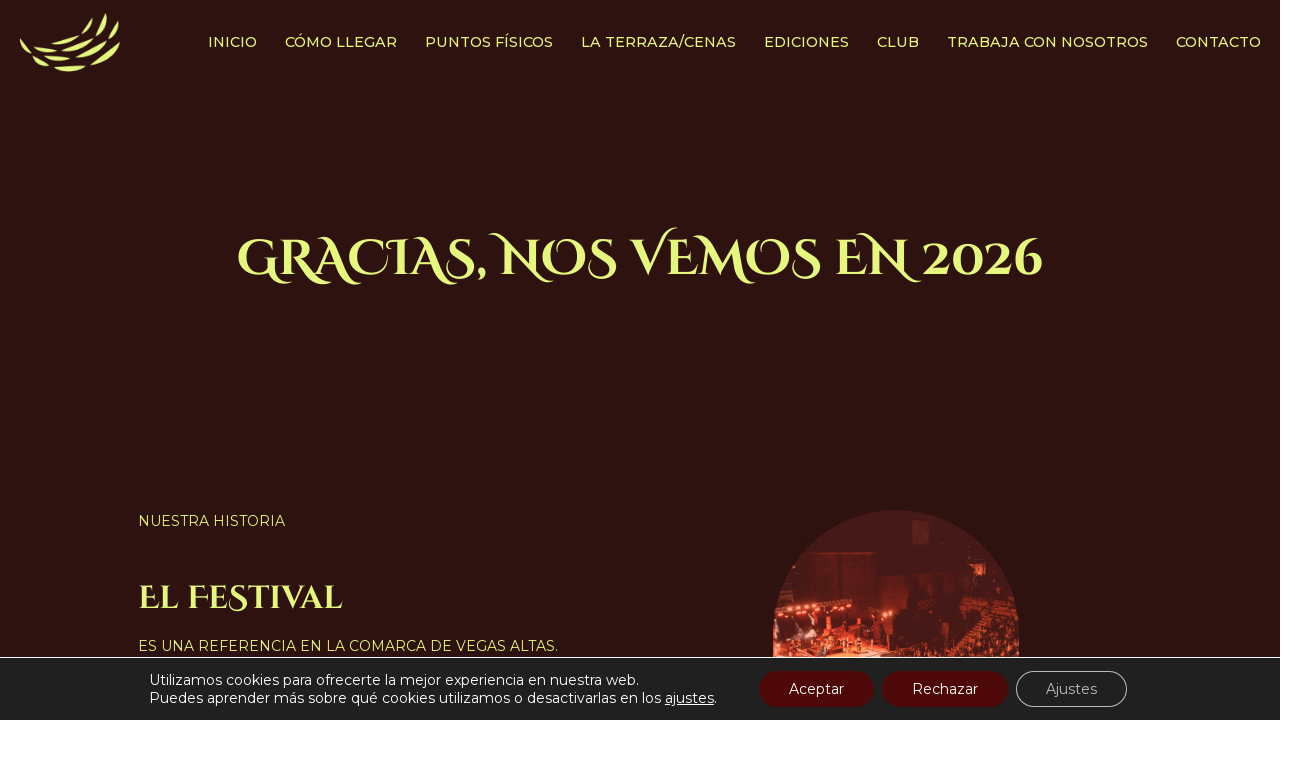

--- FILE ---
content_type: text/html; charset=UTF-8
request_url: https://www.metellinumfestival.com/
body_size: 25019
content:
<!DOCTYPE html>
<html lang="es" prefix="og: https://ogp.me/ns#">

<head>
	
	<meta charset="UTF-8">
	<meta name="viewport" content="width=device-width, initial-scale=1, minimum-scale=1">
	<link rel="profile" href="http://gmpg.org/xfn/11">
			<link rel="pingback" href="https://www.metellinumfestival.com/xmlrpc.php">
		
<!-- Optimización para motores de búsqueda de Rank Math -  https://rankmath.com/ -->
<title>Inicio - Metellinum Festival de Música</title>
<meta name="description" content="Ciclo de conciertos en el Teatro Romano de Medellín (Badajoz). En la edición 2025 del MetFest contaremos con conciertos de Camela, Juanjo Bona, Antoñito Molina y muchos más. ¡Compra tus entradas ya!"/>
<meta name="robots" content="follow, index, max-snippet:-1, max-video-preview:-1, max-image-preview:large"/>
<link rel="canonical" href="https://www.metellinumfestival.com" />
<meta property="og:locale" content="es_ES" />
<meta property="og:type" content="website" />
<meta property="og:title" content="Inicio - Metellinum Festival de Música" />
<meta property="og:description" content="Ciclo de conciertos en el Teatro Romano de Medellín (Badajoz). En la edición 2025 del MetFest contaremos con conciertos de Camela, Juanjo Bona, Antoñito Molina y muchos más. ¡Compra tus entradas ya!" />
<meta property="og:url" content="https://www.metellinumfestival.com" />
<meta property="og:site_name" content="Metellinum Festival de Música" />
<meta property="og:updated_time" content="2025-10-16T18:01:14+02:00" />
<meta property="og:image" content="https://www.metellinumfestival.com/wp-content/uploads/2023/11/EE__Metfest-logo-mono-1024x614.png" />
<meta property="og:image:secure_url" content="https://www.metellinumfestival.com/wp-content/uploads/2023/11/EE__Metfest-logo-mono-1024x614.png" />
<meta property="og:image:width" content="1024" />
<meta property="og:image:height" content="614" />
<meta property="og:image:alt" content="metellinum" />
<meta property="og:image:type" content="image/png" />
<meta property="article:published_time" content="2021-03-18T16:51:44+01:00" />
<meta property="article:modified_time" content="2025-10-16T18:01:14+02:00" />
<meta name="twitter:card" content="summary_large_image" />
<meta name="twitter:title" content="Inicio - Metellinum Festival de Música" />
<meta name="twitter:description" content="Ciclo de conciertos en el Teatro Romano de Medellín (Badajoz). En la edición 2025 del MetFest contaremos con conciertos de Camela, Juanjo Bona, Antoñito Molina y muchos más. ¡Compra tus entradas ya!" />
<meta name="twitter:image" content="https://www.metellinumfestival.com/wp-content/uploads/2023/11/EE__Metfest-logo-mono-1024x614.png" />
<meta name="twitter:label1" content="Escrito por" />
<meta name="twitter:data1" content="Metfest" />
<meta name="twitter:label2" content="Tiempo de lectura" />
<meta name="twitter:data2" content="1 minuto" />
<script type="application/ld+json" class="rank-math-schema">{"@context":"https://schema.org","@graph":[{"@type":["EntertainmentBusiness","Organization"],"@id":"https://www.metellinumfestival.com/#organization","name":"Metellinum Festival de M\u00fasica","url":"https://www.metellinumfestival.com","sameAs":["https://www.facebook.com/MetellinumFestival/"],"logo":{"@type":"ImageObject","@id":"https://www.metellinumfestival.com/#logo","url":"https://www.metellinumfestival.com/wp-content/uploads/2023/11/EE__Metfest-logo-mono.png","contentUrl":"https://www.metellinumfestival.com/wp-content/uploads/2023/11/EE__Metfest-logo-mono.png","caption":"Metellinum Festival de M\u00fasica","inLanguage":"es","width":"6875","height":"4125"},"openingHours":["Monday,Tuesday,Wednesday,Thursday,Friday,Saturday,Sunday 09:00-17:00"],"image":{"@id":"https://www.metellinumfestival.com/#logo"}},{"@type":"WebSite","@id":"https://www.metellinumfestival.com/#website","url":"https://www.metellinumfestival.com","name":"Metellinum Festival de M\u00fasica","publisher":{"@id":"https://www.metellinumfestival.com/#organization"},"inLanguage":"es","potentialAction":{"@type":"SearchAction","target":"https://www.metellinumfestival.com/?s={search_term_string}","query-input":"required name=search_term_string"}},{"@type":"ImageObject","@id":"https://www.metellinumfestival.com/wp-content/uploads/2023/11/EE__Metfest-logo-mono.png","url":"https://www.metellinumfestival.com/wp-content/uploads/2023/11/EE__Metfest-logo-mono.png","width":"6875","height":"4125","inLanguage":"es"},{"@type":"WebPage","@id":"https://www.metellinumfestival.com#webpage","url":"https://www.metellinumfestival.com","name":"Inicio - Metellinum Festival de M\u00fasica","datePublished":"2021-03-18T16:51:44+01:00","dateModified":"2025-10-16T18:01:14+02:00","about":{"@id":"https://www.metellinumfestival.com/#organization"},"isPartOf":{"@id":"https://www.metellinumfestival.com/#website"},"primaryImageOfPage":{"@id":"https://www.metellinumfestival.com/wp-content/uploads/2023/11/EE__Metfest-logo-mono.png"},"inLanguage":"es"},{"@type":"Person","@id":"https://www.metellinumfestival.com/author/giglon","name":"Metfest","url":"https://www.metellinumfestival.com/author/giglon","image":{"@type":"ImageObject","@id":"https://secure.gravatar.com/avatar/64e3800d88185dba9cbac4881ea95b14b426d8b1376cde3aa455cdc4b6254371?s=96&amp;d=mm&amp;r=g","url":"https://secure.gravatar.com/avatar/64e3800d88185dba9cbac4881ea95b14b426d8b1376cde3aa455cdc4b6254371?s=96&amp;d=mm&amp;r=g","caption":"Metfest","inLanguage":"es"},"sameAs":["http://metelliummusicfestival.es"],"worksFor":{"@id":"https://www.metellinumfestival.com/#organization"}},{"@type":"Article","headline":"Inicio - Metellinum Festival de M\u00fasica","keywords":"metellinum,medellin,entradas,badajoz,metfest","datePublished":"2021-03-18T16:51:44+01:00","dateModified":"2025-10-16T18:01:14+02:00","author":{"@id":"https://www.metellinumfestival.com/author/giglon","name":"Metfest"},"publisher":{"@id":"https://www.metellinumfestival.com/#organization"},"description":"Ciclo de conciertos en el Teatro Romano de Medell\u00edn (Badajoz). En la edici\u00f3n 2025 del MetFest contaremos con conciertos de Camela, Juanjo Bona, Anto\u00f1ito Molina y muchos m\u00e1s. \u00a1Compra tus entradas ya!","name":"Inicio - Metellinum Festival de M\u00fasica","@id":"https://www.metellinumfestival.com#richSnippet","isPartOf":{"@id":"https://www.metellinumfestival.com#webpage"},"image":{"@id":"https://www.metellinumfestival.com/wp-content/uploads/2023/11/EE__Metfest-logo-mono.png"},"inLanguage":"es","mainEntityOfPage":{"@id":"https://www.metellinumfestival.com#webpage"}}]}</script>
<meta name="google-site-verification" content="zR4VrupVPvWXKs9Mc5dO1SY2HMGnUGN7iyd5c8Thqho" />
<!-- /Plugin Rank Math WordPress SEO -->

<link rel='dns-prefetch' href='//www.metellinumfestival.com' />
<link rel='dns-prefetch' href='//fonts.googleapis.com' />
<link rel="alternate" type="application/rss+xml" title="Metellinum Festival de Música &raquo; Feed" href="https://www.metellinumfestival.com/feed" />
<link rel="alternate" type="application/rss+xml" title="Metellinum Festival de Música &raquo; Feed de los comentarios" href="https://www.metellinumfestival.com/comments/feed" />
<link rel="alternate" type="application/rss+xml" title="Metellinum Festival de Música &raquo; Comentario Inicio del feed" href="https://www.metellinumfestival.com/bienvenido-a-http-metelliummusicfestival-es/feed" />
<link rel="alternate" title="oEmbed (JSON)" type="application/json+oembed" href="https://www.metellinumfestival.com/wp-json/oembed/1.0/embed?url=https%3A%2F%2Fwww.metellinumfestival.com%2F" />
<link rel="alternate" title="oEmbed (XML)" type="text/xml+oembed" href="https://www.metellinumfestival.com/wp-json/oembed/1.0/embed?url=https%3A%2F%2Fwww.metellinumfestival.com%2F&#038;format=xml" />
<style id='wp-img-auto-sizes-contain-inline-css'>
img:is([sizes=auto i],[sizes^="auto," i]){contain-intrinsic-size:3000px 1500px}
/*# sourceURL=wp-img-auto-sizes-contain-inline-css */
</style>
<style id='wp-emoji-styles-inline-css'>

	img.wp-smiley, img.emoji {
		display: inline !important;
		border: none !important;
		box-shadow: none !important;
		height: 1em !important;
		width: 1em !important;
		margin: 0 0.07em !important;
		vertical-align: -0.1em !important;
		background: none !important;
		padding: 0 !important;
	}
/*# sourceURL=wp-emoji-styles-inline-css */
</style>
<style id='classic-theme-styles-inline-css'>
/*! This file is auto-generated */
.wp-block-button__link{color:#fff;background-color:#32373c;border-radius:9999px;box-shadow:none;text-decoration:none;padding:calc(.667em + 2px) calc(1.333em + 2px);font-size:1.125em}.wp-block-file__button{background:#32373c;color:#fff;text-decoration:none}
/*# sourceURL=/wp-includes/css/classic-themes.min.css */
</style>
<link rel='stylesheet' id='neve-style-css' href='https://www.metellinumfestival.com/wp-content/themes/neve/style-main-new.min.css?ver=3.8.11' media='all' />
<style id='neve-style-inline-css'>
.nv-meta-list li.meta:not(:last-child):after { content:"/" }.nv-meta-list .no-mobile{
			display:none;
		}.nv-meta-list li.last::after{
			content: ""!important;
		}@media (min-width: 769px) {
			.nv-meta-list .no-mobile {
				display: inline-block;
			}
			.nv-meta-list li.last:not(:last-child)::after {
		 		content: "/" !important;
			}
		}
 :root{ --container: 2000px;--postwidth:100%; --primarybtnbg: var(--nv-primary-accent); --primarybtnhoverbg: var(--nv-primary-accent); --primarybtncolor: #fff; --secondarybtncolor: var(--nv-primary-accent); --primarybtnhovercolor: #fff; --secondarybtnhovercolor: var(--nv-primary-accent);--primarybtnborderradius:3px;--secondarybtnborderradius:3px;--secondarybtnborderwidth:3px;--btnpadding:13px 15px;--primarybtnpadding:13px 15px;--secondarybtnpadding:calc(13px - 3px) calc(15px - 3px); --bodyfontfamily: Montserrat; --bodyfontsize: 15px; --bodylineheight: 1.6; --bodyletterspacing: 0px; --bodyfontweight: 400; --headingsfontfamily: Montserrat; --h1fontsize: 36px; --h1fontweight: 700; --h1lineheight: 1.2; --h1letterspacing: 0px; --h1texttransform: none; --h2fontsize: 28px; --h2fontweight: 700; --h2lineheight: 1.3; --h2letterspacing: 0px; --h2texttransform: none; --h3fontsize: 24px; --h3fontweight: 700; --h3lineheight: 1.4; --h3letterspacing: 0px; --h3texttransform: none; --h4fontsize: 20px; --h4fontweight: 700; --h4lineheight: 1.6; --h4letterspacing: 0px; --h4texttransform: none; --h5fontsize: 16px; --h5fontweight: 700; --h5lineheight: 1.6; --h5letterspacing: 0px; --h5texttransform: none; --h6fontsize: 14px; --h6fontweight: 700; --h6lineheight: 1.6; --h6letterspacing: 0px; --h6texttransform: none;--formfieldborderwidth:2px;--formfieldborderradius:3px; --formfieldbgcolor: var(--nv-site-bg); --formfieldbordercolor: #dddddd; --formfieldcolor: var(--nv-text-color);--formfieldpadding:10px 12px; } .alignfull > [class*="__inner-container"], .alignwide > [class*="__inner-container"]{ max-width:1970px;margin:auto } .nv-meta-list{ --avatarsize: 20px; } .single .nv-meta-list{ --avatarsize: 20px; } .neve-main{ --color: #ffffff;--boxshadow:0 3px 6px -5px rgba(0, 0, 0, 0.1), 0 4px 8px rgba(0, 0, 0, 0.1); } .nv-post-cover{ --height: 250px;--padding:40px 15px;--justify: flex-start; --textalign: left; --valign: center; } .nv-post-cover .nv-title-meta-wrap, .nv-page-title-wrap, .entry-header{ --textalign: left; } .nv-is-boxed.nv-title-meta-wrap{ --padding:40px 15px; --bgcolor: var(--nv-dark-bg); } .nv-overlay{ --opacity: 50; --blendmode: normal; } .nv-is-boxed.nv-comments-wrap{ --padding:20px; } .nv-is-boxed.comment-respond{ --padding:20px; } .nv-single-post-wrap{ --spacing: 60px; } .single:not(.single-product), .page{ --c-vspace:0 0 0 0;; } .global-styled{ --bgcolor: var(--nv-site-bg); } .header-top{ --rowbcolor: var(--nv-light-bg); --color: var(--nv-text-color); --bgcolor: var(--nv-site-bg); } .header-main{ --rowbcolor: var(--nv-light-bg); --color: var(--nv-text-color); --bgcolor: #2e120f; } .header-bottom{ --rowbcolor: var(--nv-light-bg); --color: var(--nv-text-color); --bgcolor: var(--nv-site-bg); } .header-menu-sidebar-bg{ --justify: flex-start; --textalign: left;--flexg: 1;--wrapdropdownwidth: auto; --color: var(--nv-text-color); --bgcolor: var(--nv-site-bg); } .header-menu-sidebar{ width: 360px; } .builder-item--logo{ --maxwidth: 50px; --fs: 24px;--padding:10px 0;--margin:0; --textalign: center;--justify: center; } .builder-item--nav-icon,.header-menu-sidebar .close-sidebar-panel .navbar-toggle{ --color: #e5f77d;--borderradius:3px;--borderwidth:1px; } .builder-item--nav-icon{ --label-margin:0 5px 0 0;;--padding:10px 15px;--margin:0; } .builder-item--primary-menu{ --color: #e5f77d; --hovercolor: #ffffff; --hovertextcolor: var(--nv-text-color); --activecolor: #e5f77d; --spacing: 20px; --height: 25px;--padding:0;--margin:0; --fontfamily: Montserrat; --fontsize: 1em; --lineheight: 1.6em; --letterspacing: 0px; --fontweight: 500; --texttransform: none; --iconsize: 1em; } .hfg-is-group.has-primary-menu .inherit-ff{ --inheritedff: Montserrat; --inheritedfw: 500; } .footer-top-inner .row{ grid-template-columns:1fr 1fr 1fr; --valign: flex-start; } .footer-top{ --rowbcolor: var(--nv-light-bg); --color: var(--nv-text-color); --bgcolor: var(--nv-site-bg); } .footer-main-inner .row{ grid-template-columns:1fr 1fr 1fr; --valign: flex-start; } .footer-main{ --rowbcolor: var(--nv-light-bg); --color: var(--nv-text-color); --bgcolor: var(--nv-site-bg); } .footer-bottom-inner .row{ grid-template-columns:1fr 1fr 1fr; --valign: flex-start; } .footer-bottom{ --rowbcolor: var(--nv-light-bg); --color: var(--nv-text-dark-bg); --bgcolor: #ffffff; } .builder-item--footer-one-widgets{ --padding:0;--margin:0; --textalign: center;--justify: center; } .builder-item--footer-four-widgets{ --padding:0;--margin:0; --textalign: left;--justify: flex-start; } .builder-item--footer-menu{ --hovercolor: var(--nv-primary-accent); --spacing: 20px; --height: 25px;--padding:0;--margin:0; --fontsize: 1em; --lineheight: 1.6em; --letterspacing: 0px; --fontweight: 500; --texttransform: none; --iconsize: 1em; --textalign: center;--justify: center; } @media(min-width: 576px){ :root{ --container: 2000px;--postwidth:100%;--btnpadding:13px 15px;--primarybtnpadding:13px 15px;--secondarybtnpadding:calc(13px - 3px) calc(15px - 3px); --bodyfontsize: 16px; --bodylineheight: 1.6; --bodyletterspacing: 0px; --h1fontsize: 38px; --h1lineheight: 1.2; --h1letterspacing: 0px; --h2fontsize: 30px; --h2lineheight: 1.2; --h2letterspacing: 0px; --h3fontsize: 26px; --h3lineheight: 1.4; --h3letterspacing: 0px; --h4fontsize: 22px; --h4lineheight: 1.5; --h4letterspacing: 0px; --h5fontsize: 18px; --h5lineheight: 1.6; --h5letterspacing: 0px; --h6fontsize: 14px; --h6lineheight: 1.6; --h6letterspacing: 0px; } .nv-meta-list{ --avatarsize: 20px; } .single .nv-meta-list{ --avatarsize: 20px; } .nv-post-cover{ --height: 320px;--padding:60px 30px;--justify: flex-start; --textalign: left; --valign: center; } .nv-post-cover .nv-title-meta-wrap, .nv-page-title-wrap, .entry-header{ --textalign: left; } .nv-is-boxed.nv-title-meta-wrap{ --padding:60px 30px; } .nv-is-boxed.nv-comments-wrap{ --padding:30px; } .nv-is-boxed.comment-respond{ --padding:30px; } .nv-single-post-wrap{ --spacing: 60px; } .single:not(.single-product), .page{ --c-vspace:0 0 0 0;; } .header-menu-sidebar-bg{ --justify: flex-start; --textalign: left;--flexg: 1;--wrapdropdownwidth: auto; } .header-menu-sidebar{ width: 360px; } .builder-item--logo{ --maxwidth: 100px; --fs: 24px;--padding:10px 0;--margin:0; --textalign: center;--justify: center; } .builder-item--nav-icon{ --label-margin:0 5px 0 0;;--padding:10px 15px;--margin:0; } .builder-item--primary-menu{ --spacing: 20px; --height: 25px;--padding:0;--margin:0; --fontsize: 1em; --lineheight: 1.6em; --letterspacing: 0px; --iconsize: 1em; } .builder-item--footer-one-widgets{ --padding:0;--margin:0; --textalign: left;--justify: flex-start; } .builder-item--footer-four-widgets{ --padding:0;--margin:0; --textalign: left;--justify: flex-start; } .builder-item--footer-menu{ --spacing: 20px; --height: 25px;--padding:0;--margin:0; --fontsize: 1em; --lineheight: 1.6em; --letterspacing: 0px; --iconsize: 1em; --textalign: left;--justify: flex-start; } }@media(min-width: 960px){ :root{ --container: 2000px;--postwidth:50%;--btnpadding:13px 15px;--primarybtnpadding:13px 15px;--secondarybtnpadding:calc(13px - 3px) calc(15px - 3px); --bodyfontsize: 16px; --bodylineheight: 1.7; --bodyletterspacing: 0px; --h1fontsize: 40px; --h1lineheight: 1.1; --h1letterspacing: 0px; --h2fontsize: 32px; --h2lineheight: 1.2; --h2letterspacing: 0px; --h3fontsize: 28px; --h3lineheight: 1.4; --h3letterspacing: 0px; --h4fontsize: 24px; --h4lineheight: 1.5; --h4letterspacing: 0px; --h5fontsize: 20px; --h5lineheight: 1.6; --h5letterspacing: 0px; --h6fontsize: 16px; --h6lineheight: 1.6; --h6letterspacing: 0px; } #content .container .col, #content .container-fluid .col{ max-width: 100%; } .alignfull > [class*="__inner-container"], .alignwide > [class*="__inner-container"]{ max-width:1970px } .container-fluid .alignfull > [class*="__inner-container"], .container-fluid .alignwide > [class*="__inner-container"]{ max-width:calc(100% + 15px) } .nv-sidebar-wrap, .nv-sidebar-wrap.shop-sidebar{ max-width: 0%; } .nv-meta-list{ --avatarsize: 20px; } .single .nv-meta-list{ --avatarsize: 20px; } .nv-post-cover{ --height: 400px;--padding:60px 40px;--justify: flex-start; --textalign: left; --valign: center; } .nv-post-cover .nv-title-meta-wrap, .nv-page-title-wrap, .entry-header{ --textalign: left; } .nv-is-boxed.nv-title-meta-wrap{ --padding:60px 40px; } .nv-is-boxed.nv-comments-wrap{ --padding:40px; } .nv-is-boxed.comment-respond{ --padding:40px; } .nv-single-post-wrap{ --spacing: 0px; } .single:not(.single-product), .page{ --c-vspace:0 0 0 0;; } .header-menu-sidebar-bg{ --justify: flex-start; --textalign: left;--flexg: 1;--wrapdropdownwidth: auto; } .header-menu-sidebar{ width: 360px; } .builder-item--logo{ --maxwidth: 100px; --fs: 24px;--padding:0;--margin:5px; --textalign: center;--justify: center; } .builder-item--nav-icon{ --label-margin:0 5px 0 0;;--padding:10px 15px;--margin:0; } .builder-item--primary-menu{ --spacing: 20px; --height: 25px;--padding:0;--margin:0; --fontsize: 0.9em; --lineheight: 1.6em; --letterspacing: 0px; --iconsize: 0.9em; } .builder-item--footer-one-widgets{ --padding:0;--margin:0; --textalign: center;--justify: center; } .builder-item--footer-four-widgets{ --padding:0;--margin:0; --textalign: left;--justify: flex-start; } .builder-item--footer-menu{ --spacing: 20px; --height: 25px;--padding:0;--margin:0; --fontsize: 13px; --lineheight: 1.6em; --letterspacing: 0px; --iconsize: 13px; --textalign: center;--justify: center; } }.nv-content-wrap .elementor a:not(.button):not(.wp-block-file__button){ text-decoration: none; }:root{--nv-primary-accent:#2e120f;--nv-secondary-accent:rgba(46,18,15,0.85);--nv-site-bg:#ffffff;--nv-light-bg:#ededed;--nv-dark-bg:#14171c;--nv-text-color:#2e120f;--nv-text-dark-bg:#ffffff;--nv-c-1:#77b978;--nv-c-2:#f37262;--nv-fallback-ff:Arial, Helvetica, sans-serif;}
:root{--e-global-color-nvprimaryaccent:#2e120f;--e-global-color-nvsecondaryaccent:rgba(46,18,15,0.85);--e-global-color-nvsitebg:#ffffff;--e-global-color-nvlightbg:#ededed;--e-global-color-nvdarkbg:#14171c;--e-global-color-nvtextcolor:#2e120f;--e-global-color-nvtextdarkbg:#ffffff;--e-global-color-nvc1:#77b978;--e-global-color-nvc2:#f37262;}
/*# sourceURL=neve-style-inline-css */
</style>
<link rel='stylesheet' id='elementor-frontend-css' href='https://www.metellinumfestival.com/wp-content/plugins/elementor/assets/css/frontend.min.css?ver=3.28.0' media='all' />
<link rel='stylesheet' id='widget-image-css' href='https://www.metellinumfestival.com/wp-content/plugins/elementor/assets/css/widget-image.min.css?ver=3.28.0' media='all' />
<link rel='stylesheet' id='widget-social-icons-css' href='https://www.metellinumfestival.com/wp-content/plugins/elementor/assets/css/widget-social-icons.min.css?ver=3.28.0' media='all' />
<link rel='stylesheet' id='e-apple-webkit-css' href='https://www.metellinumfestival.com/wp-content/plugins/elementor/assets/css/conditionals/apple-webkit.min.css?ver=3.28.0' media='all' />
<link rel='stylesheet' id='widget-heading-css' href='https://www.metellinumfestival.com/wp-content/plugins/elementor/assets/css/widget-heading.min.css?ver=3.28.0' media='all' />
<link rel='stylesheet' id='elementor-icons-css' href='https://www.metellinumfestival.com/wp-content/plugins/elementor/assets/lib/eicons/css/elementor-icons.min.css?ver=5.36.0' media='all' />
<link rel='stylesheet' id='elementor-post-1262-css' href='https://www.metellinumfestival.com/wp-content/uploads/elementor/css/post-1262.css?ver=1742641670' media='all' />
<link rel='stylesheet' id='widget-video-css' href='https://www.metellinumfestival.com/wp-content/plugins/elementor/assets/css/widget-video.min.css?ver=3.28.0' media='all' />
<link rel='stylesheet' id='swiper-css' href='https://www.metellinumfestival.com/wp-content/plugins/elementor/assets/lib/swiper/v8/css/swiper.min.css?ver=8.4.5' media='all' />
<link rel='stylesheet' id='e-swiper-css' href='https://www.metellinumfestival.com/wp-content/plugins/elementor/assets/css/conditionals/e-swiper.min.css?ver=3.28.0' media='all' />
<link rel='stylesheet' id='widget-media-carousel-css' href='https://www.metellinumfestival.com/wp-content/plugins/elementor-pro/assets/css/widget-media-carousel.min.css?ver=3.28.0' media='all' />
<link rel='stylesheet' id='widget-carousel-module-base-css' href='https://www.metellinumfestival.com/wp-content/plugins/elementor-pro/assets/css/widget-carousel-module-base.min.css?ver=3.28.0' media='all' />
<link rel='stylesheet' id='elementor-post-4-css' href='https://www.metellinumfestival.com/wp-content/uploads/elementor/css/post-4.css?ver=1760630476' media='all' />
<link rel='stylesheet' id='elementor-post-2146-css' href='https://www.metellinumfestival.com/wp-content/uploads/elementor/css/post-2146.css?ver=1746782540' media='all' />
<link rel='stylesheet' id='neve-google-font-montserrat-css' href='//fonts.googleapis.com/css?family=Montserrat%3A500%2C400%2C700&#038;display=swap&#038;ver=3.8.11' media='all' />
<link rel='stylesheet' id='wpr-text-animations-css-css' href='https://www.metellinumfestival.com/wp-content/plugins/royal-elementor-addons/assets/css/lib/animations/text-animations.min.css?ver=1.7.1012' media='all' />
<link rel='stylesheet' id='wpr-addons-css-css' href='https://www.metellinumfestival.com/wp-content/plugins/royal-elementor-addons/assets/css/frontend.min.css?ver=1.7.1012' media='all' />
<link rel='stylesheet' id='font-awesome-5-all-css' href='https://www.metellinumfestival.com/wp-content/plugins/elementor/assets/lib/font-awesome/css/all.min.css?ver=1.7.1012' media='all' />
<link rel='stylesheet' id='sib-front-css-css' href='https://www.metellinumfestival.com/wp-content/plugins/mailin/css/mailin-front.css?ver=6.9' media='all' />
<link rel='stylesheet' id='moove_gdpr_frontend-css' href='https://www.metellinumfestival.com/wp-content/plugins/gdpr-cookie-compliance/dist/styles/gdpr-main-nf.css?ver=4.15.10' media='all' />
<style id='moove_gdpr_frontend-inline-css'>
				#moove_gdpr_cookie_modal .moove-gdpr-modal-content .moove-gdpr-tab-main h3.tab-title, 
				#moove_gdpr_cookie_modal .moove-gdpr-modal-content .moove-gdpr-tab-main span.tab-title,
				#moove_gdpr_cookie_modal .moove-gdpr-modal-content .moove-gdpr-modal-left-content #moove-gdpr-menu li a, 
				#moove_gdpr_cookie_modal .moove-gdpr-modal-content .moove-gdpr-modal-left-content #moove-gdpr-menu li button,
				#moove_gdpr_cookie_modal .moove-gdpr-modal-content .moove-gdpr-modal-left-content .moove-gdpr-branding-cnt a,
				#moove_gdpr_cookie_modal .moove-gdpr-modal-content .moove-gdpr-modal-footer-content .moove-gdpr-button-holder a.mgbutton, 
				#moove_gdpr_cookie_modal .moove-gdpr-modal-content .moove-gdpr-modal-footer-content .moove-gdpr-button-holder button.mgbutton,
				#moove_gdpr_cookie_modal .cookie-switch .cookie-slider:after, 
				#moove_gdpr_cookie_modal .cookie-switch .slider:after, 
				#moove_gdpr_cookie_modal .switch .cookie-slider:after, 
				#moove_gdpr_cookie_modal .switch .slider:after,
				#moove_gdpr_cookie_info_bar .moove-gdpr-info-bar-container .moove-gdpr-info-bar-content p, 
				#moove_gdpr_cookie_info_bar .moove-gdpr-info-bar-container .moove-gdpr-info-bar-content p a,
				#moove_gdpr_cookie_info_bar .moove-gdpr-info-bar-container .moove-gdpr-info-bar-content a.mgbutton, 
				#moove_gdpr_cookie_info_bar .moove-gdpr-info-bar-container .moove-gdpr-info-bar-content button.mgbutton,
				#moove_gdpr_cookie_modal .moove-gdpr-modal-content .moove-gdpr-tab-main .moove-gdpr-tab-main-content h1, 
				#moove_gdpr_cookie_modal .moove-gdpr-modal-content .moove-gdpr-tab-main .moove-gdpr-tab-main-content h2, 
				#moove_gdpr_cookie_modal .moove-gdpr-modal-content .moove-gdpr-tab-main .moove-gdpr-tab-main-content h3, 
				#moove_gdpr_cookie_modal .moove-gdpr-modal-content .moove-gdpr-tab-main .moove-gdpr-tab-main-content h4, 
				#moove_gdpr_cookie_modal .moove-gdpr-modal-content .moove-gdpr-tab-main .moove-gdpr-tab-main-content h5, 
				#moove_gdpr_cookie_modal .moove-gdpr-modal-content .moove-gdpr-tab-main .moove-gdpr-tab-main-content h6,
				#moove_gdpr_cookie_modal .moove-gdpr-modal-content.moove_gdpr_modal_theme_v2 .moove-gdpr-modal-title .tab-title,
				#moove_gdpr_cookie_modal .moove-gdpr-modal-content.moove_gdpr_modal_theme_v2 .moove-gdpr-tab-main h3.tab-title, 
				#moove_gdpr_cookie_modal .moove-gdpr-modal-content.moove_gdpr_modal_theme_v2 .moove-gdpr-tab-main span.tab-title,
				#moove_gdpr_cookie_modal .moove-gdpr-modal-content.moove_gdpr_modal_theme_v2 .moove-gdpr-branding-cnt a {
				 	font-weight: inherit				}
			#moove_gdpr_cookie_modal,#moove_gdpr_cookie_info_bar,.gdpr_cookie_settings_shortcode_content{font-family:inherit}#moove_gdpr_save_popup_settings_button{background-color:#373737;color:#fff}#moove_gdpr_save_popup_settings_button:hover{background-color:#000}#moove_gdpr_cookie_info_bar .moove-gdpr-info-bar-container .moove-gdpr-info-bar-content a.mgbutton,#moove_gdpr_cookie_info_bar .moove-gdpr-info-bar-container .moove-gdpr-info-bar-content button.mgbutton{background-color:#4f0808}#moove_gdpr_cookie_modal .moove-gdpr-modal-content .moove-gdpr-modal-footer-content .moove-gdpr-button-holder a.mgbutton,#moove_gdpr_cookie_modal .moove-gdpr-modal-content .moove-gdpr-modal-footer-content .moove-gdpr-button-holder button.mgbutton,.gdpr_cookie_settings_shortcode_content .gdpr-shr-button.button-green{background-color:#4f0808;border-color:#4f0808}#moove_gdpr_cookie_modal .moove-gdpr-modal-content .moove-gdpr-modal-footer-content .moove-gdpr-button-holder a.mgbutton:hover,#moove_gdpr_cookie_modal .moove-gdpr-modal-content .moove-gdpr-modal-footer-content .moove-gdpr-button-holder button.mgbutton:hover,.gdpr_cookie_settings_shortcode_content .gdpr-shr-button.button-green:hover{background-color:#fff;color:#4f0808}#moove_gdpr_cookie_modal .moove-gdpr-modal-content .moove-gdpr-modal-close i,#moove_gdpr_cookie_modal .moove-gdpr-modal-content .moove-gdpr-modal-close span.gdpr-icon{background-color:#4f0808;border:1px solid #4f0808}#moove_gdpr_cookie_info_bar span.change-settings-button.focus-g,#moove_gdpr_cookie_info_bar span.change-settings-button:focus,#moove_gdpr_cookie_info_bar button.change-settings-button.focus-g,#moove_gdpr_cookie_info_bar button.change-settings-button:focus{-webkit-box-shadow:0 0 1px 3px #4f0808;-moz-box-shadow:0 0 1px 3px #4f0808;box-shadow:0 0 1px 3px #4f0808}#moove_gdpr_cookie_modal .moove-gdpr-modal-content .moove-gdpr-modal-close i:hover,#moove_gdpr_cookie_modal .moove-gdpr-modal-content .moove-gdpr-modal-close span.gdpr-icon:hover,#moove_gdpr_cookie_info_bar span[data-href]>u.change-settings-button{color:#4f0808}#moove_gdpr_cookie_modal .moove-gdpr-modal-content .moove-gdpr-modal-left-content #moove-gdpr-menu li.menu-item-selected a span.gdpr-icon,#moove_gdpr_cookie_modal .moove-gdpr-modal-content .moove-gdpr-modal-left-content #moove-gdpr-menu li.menu-item-selected button span.gdpr-icon{color:inherit}#moove_gdpr_cookie_modal .moove-gdpr-modal-content .moove-gdpr-modal-left-content #moove-gdpr-menu li a span.gdpr-icon,#moove_gdpr_cookie_modal .moove-gdpr-modal-content .moove-gdpr-modal-left-content #moove-gdpr-menu li button span.gdpr-icon{color:inherit}#moove_gdpr_cookie_modal .gdpr-acc-link{line-height:0;font-size:0;color:transparent;position:absolute}#moove_gdpr_cookie_modal .moove-gdpr-modal-content .moove-gdpr-modal-close:hover i,#moove_gdpr_cookie_modal .moove-gdpr-modal-content .moove-gdpr-modal-left-content #moove-gdpr-menu li a,#moove_gdpr_cookie_modal .moove-gdpr-modal-content .moove-gdpr-modal-left-content #moove-gdpr-menu li button,#moove_gdpr_cookie_modal .moove-gdpr-modal-content .moove-gdpr-modal-left-content #moove-gdpr-menu li button i,#moove_gdpr_cookie_modal .moove-gdpr-modal-content .moove-gdpr-modal-left-content #moove-gdpr-menu li a i,#moove_gdpr_cookie_modal .moove-gdpr-modal-content .moove-gdpr-tab-main .moove-gdpr-tab-main-content a:hover,#moove_gdpr_cookie_info_bar.moove-gdpr-dark-scheme .moove-gdpr-info-bar-container .moove-gdpr-info-bar-content a.mgbutton:hover,#moove_gdpr_cookie_info_bar.moove-gdpr-dark-scheme .moove-gdpr-info-bar-container .moove-gdpr-info-bar-content button.mgbutton:hover,#moove_gdpr_cookie_info_bar.moove-gdpr-dark-scheme .moove-gdpr-info-bar-container .moove-gdpr-info-bar-content a:hover,#moove_gdpr_cookie_info_bar.moove-gdpr-dark-scheme .moove-gdpr-info-bar-container .moove-gdpr-info-bar-content button:hover,#moove_gdpr_cookie_info_bar.moove-gdpr-dark-scheme .moove-gdpr-info-bar-container .moove-gdpr-info-bar-content span.change-settings-button:hover,#moove_gdpr_cookie_info_bar.moove-gdpr-dark-scheme .moove-gdpr-info-bar-container .moove-gdpr-info-bar-content button.change-settings-button:hover,#moove_gdpr_cookie_info_bar.moove-gdpr-dark-scheme .moove-gdpr-info-bar-container .moove-gdpr-info-bar-content u.change-settings-button:hover,#moove_gdpr_cookie_info_bar span[data-href]>u.change-settings-button,#moove_gdpr_cookie_info_bar.moove-gdpr-dark-scheme .moove-gdpr-info-bar-container .moove-gdpr-info-bar-content a.mgbutton.focus-g,#moove_gdpr_cookie_info_bar.moove-gdpr-dark-scheme .moove-gdpr-info-bar-container .moove-gdpr-info-bar-content button.mgbutton.focus-g,#moove_gdpr_cookie_info_bar.moove-gdpr-dark-scheme .moove-gdpr-info-bar-container .moove-gdpr-info-bar-content a.focus-g,#moove_gdpr_cookie_info_bar.moove-gdpr-dark-scheme .moove-gdpr-info-bar-container .moove-gdpr-info-bar-content button.focus-g,#moove_gdpr_cookie_info_bar.moove-gdpr-dark-scheme .moove-gdpr-info-bar-container .moove-gdpr-info-bar-content a.mgbutton:focus,#moove_gdpr_cookie_info_bar.moove-gdpr-dark-scheme .moove-gdpr-info-bar-container .moove-gdpr-info-bar-content button.mgbutton:focus,#moove_gdpr_cookie_info_bar.moove-gdpr-dark-scheme .moove-gdpr-info-bar-container .moove-gdpr-info-bar-content a:focus,#moove_gdpr_cookie_info_bar.moove-gdpr-dark-scheme .moove-gdpr-info-bar-container .moove-gdpr-info-bar-content button:focus,#moove_gdpr_cookie_info_bar.moove-gdpr-dark-scheme .moove-gdpr-info-bar-container .moove-gdpr-info-bar-content span.change-settings-button.focus-g,span.change-settings-button:focus,button.change-settings-button.focus-g,button.change-settings-button:focus,#moove_gdpr_cookie_info_bar.moove-gdpr-dark-scheme .moove-gdpr-info-bar-container .moove-gdpr-info-bar-content u.change-settings-button.focus-g,#moove_gdpr_cookie_info_bar.moove-gdpr-dark-scheme .moove-gdpr-info-bar-container .moove-gdpr-info-bar-content u.change-settings-button:focus{color:#4f0808}#moove_gdpr_cookie_modal.gdpr_lightbox-hide{display:none}
/*# sourceURL=moove_gdpr_frontend-inline-css */
</style>
<link rel='stylesheet' id='elementor-gf-local-roboto-css' href='https://www.metellinumfestival.com/wp-content/uploads/elementor/google-fonts/css/roboto.css?ver=1742641632' media='all' />
<link rel='stylesheet' id='elementor-gf-local-robotoslab-css' href='https://www.metellinumfestival.com/wp-content/uploads/elementor/google-fonts/css/robotoslab.css?ver=1742641640' media='all' />
<link rel='stylesheet' id='elementor-gf-local-cinzeldecorative-css' href='https://www.metellinumfestival.com/wp-content/uploads/elementor/google-fonts/css/cinzeldecorative.css?ver=1742641786' media='all' />
<link rel='stylesheet' id='elementor-icons-shared-0-css' href='https://www.metellinumfestival.com/wp-content/plugins/elementor/assets/lib/font-awesome/css/fontawesome.min.css?ver=5.15.3' media='all' />
<link rel='stylesheet' id='elementor-icons-fa-brands-css' href='https://www.metellinumfestival.com/wp-content/plugins/elementor/assets/lib/font-awesome/css/brands.min.css?ver=5.15.3' media='all' />
<script data-cfasync="false" src="https://www.metellinumfestival.com/wp-includes/js/jquery/jquery.min.js?ver=3.7.1" id="jquery-core-js"></script>
<script data-cfasync="false" src="https://www.metellinumfestival.com/wp-includes/js/jquery/jquery-migrate.min.js?ver=3.4.1" id="jquery-migrate-js"></script>
<script id="sib-front-js-js-extra">
var sibErrMsg = {"invalidMail":"Please fill out valid email address","requiredField":"Please fill out required fields","invalidDateFormat":"Please fill out valid date format","invalidSMSFormat":"Please fill out valid phone number"};
var ajax_sib_front_object = {"ajax_url":"https://www.metellinumfestival.com/wp-admin/admin-ajax.php","ajax_nonce":"94a6dc0738","flag_url":"https://www.metellinumfestival.com/wp-content/plugins/mailin/img/flags/"};
//# sourceURL=sib-front-js-js-extra
</script>
<script src="https://www.metellinumfestival.com/wp-content/plugins/mailin/js/mailin-front.js?ver=1742641546" id="sib-front-js-js"></script>
<link rel="https://api.w.org/" href="https://www.metellinumfestival.com/wp-json/" /><link rel="alternate" title="JSON" type="application/json" href="https://www.metellinumfestival.com/wp-json/wp/v2/pages/4" /><link rel="EditURI" type="application/rsd+xml" title="RSD" href="https://www.metellinumfestival.com/xmlrpc.php?rsd" />
<meta name="generator" content="WordPress 6.9" />
<link rel='shortlink' href='https://www.metellinumfestival.com/' />
<meta name="generator" content="Elementor 3.28.0; features: additional_custom_breakpoints, e_local_google_fonts; settings: css_print_method-external, google_font-enabled, font_display-swap">
			<style>
				.e-con.e-parent:nth-of-type(n+4):not(.e-lazyloaded):not(.e-no-lazyload),
				.e-con.e-parent:nth-of-type(n+4):not(.e-lazyloaded):not(.e-no-lazyload) * {
					background-image: none !important;
				}
				@media screen and (max-height: 1024px) {
					.e-con.e-parent:nth-of-type(n+3):not(.e-lazyloaded):not(.e-no-lazyload),
					.e-con.e-parent:nth-of-type(n+3):not(.e-lazyloaded):not(.e-no-lazyload) * {
						background-image: none !important;
					}
				}
				@media screen and (max-height: 640px) {
					.e-con.e-parent:nth-of-type(n+2):not(.e-lazyloaded):not(.e-no-lazyload),
					.e-con.e-parent:nth-of-type(n+2):not(.e-lazyloaded):not(.e-no-lazyload) * {
						background-image: none !important;
					}
				}
			</style>
			<link rel="icon" href="https://www.metellinumfestival.com/wp-content/uploads/2023/03/cropped-favicon-32x32.png" sizes="32x32" />
<link rel="icon" href="https://www.metellinumfestival.com/wp-content/uploads/2023/03/cropped-favicon-192x192.png" sizes="192x192" />
<link rel="apple-touch-icon" href="https://www.metellinumfestival.com/wp-content/uploads/2023/03/cropped-favicon-180x180.png" />
<meta name="msapplication-TileImage" content="https://www.metellinumfestival.com/wp-content/uploads/2023/03/cropped-favicon-270x270.png" />
		<style id="wp-custom-css">
			.widget p.widget-title {
    margin-bottom: 10px;
    font-weight: 600;
    font-size: 13px;
}

.nav-menu-footer #footer-menu > li > a {
    color: var(--nv-text-color);
	font-size: 13px;
}

/* Remove margin top */
.nv-single-post-wrap .entry-header:first-child, .nv-single-post-wrap .nv-content-wrap:first-child, .nv-single-post-wrap .nv-post-navigation:first-child, .nv-single-post-wrap .nv-tags-list:first-child, .nv-single-post-wrap .nv-thumb-wrap:first-child {
    margin-top: 0;
}

/* Remove header box-shadow */
.hfg_header.site-header {
    box-shadow: unset;
}

.header-menu-sidebar .nav-ul a
{
	color: #2E120F!important
}

.header-menu-sidebar .navbar-toggle-wrapper button.navbar-toggle {
    position: relative;
    color: #2E120F;
}		</style>
		<style id="wpr_lightbox_styles">
				.lg-backdrop {
					background-color: rgba(0,0,0,0.6) !important;
				}
				.lg-toolbar,
				.lg-dropdown {
					background-color: rgba(0,0,0,0.8) !important;
				}
				.lg-dropdown:after {
					border-bottom-color: rgba(0,0,0,0.8) !important;
				}
				.lg-sub-html {
					background-color: rgba(0,0,0,0.8) !important;
				}
				.lg-thumb-outer,
				.lg-progress-bar {
					background-color: #444444 !important;
				}
				.lg-progress {
					background-color: #a90707 !important;
				}
				.lg-icon {
					color: #efefef !important;
					font-size: 20px !important;
				}
				.lg-icon.lg-toogle-thumb {
					font-size: 24px !important;
				}
				.lg-icon:hover,
				.lg-dropdown-text:hover {
					color: #ffffff !important;
				}
				.lg-sub-html,
				.lg-dropdown-text {
					color: #efefef !important;
					font-size: 14px !important;
				}
				#lg-counter {
					color: #efefef !important;
					font-size: 14px !important;
				}
				.lg-prev,
				.lg-next {
					font-size: 35px !important;
				}

				/* Defaults */
				.lg-icon {
				background-color: transparent !important;
				}

				#lg-counter {
				opacity: 0.9;
				}

				.lg-thumb-outer {
				padding: 0 10px;
				}

				.lg-thumb-item {
				border-radius: 0 !important;
				border: none !important;
				opacity: 0.5;
				}

				.lg-thumb-item.active {
					opacity: 1;
				}
	         </style>
	<style id='global-styles-inline-css'>
:root{--wp--preset--aspect-ratio--square: 1;--wp--preset--aspect-ratio--4-3: 4/3;--wp--preset--aspect-ratio--3-4: 3/4;--wp--preset--aspect-ratio--3-2: 3/2;--wp--preset--aspect-ratio--2-3: 2/3;--wp--preset--aspect-ratio--16-9: 16/9;--wp--preset--aspect-ratio--9-16: 9/16;--wp--preset--color--black: #000000;--wp--preset--color--cyan-bluish-gray: #abb8c3;--wp--preset--color--white: #ffffff;--wp--preset--color--pale-pink: #f78da7;--wp--preset--color--vivid-red: #cf2e2e;--wp--preset--color--luminous-vivid-orange: #ff6900;--wp--preset--color--luminous-vivid-amber: #fcb900;--wp--preset--color--light-green-cyan: #7bdcb5;--wp--preset--color--vivid-green-cyan: #00d084;--wp--preset--color--pale-cyan-blue: #8ed1fc;--wp--preset--color--vivid-cyan-blue: #0693e3;--wp--preset--color--vivid-purple: #9b51e0;--wp--preset--color--neve-link-color: var(--nv-primary-accent);--wp--preset--color--neve-link-hover-color: var(--nv-secondary-accent);--wp--preset--color--nv-site-bg: var(--nv-site-bg);--wp--preset--color--nv-light-bg: var(--nv-light-bg);--wp--preset--color--nv-dark-bg: var(--nv-dark-bg);--wp--preset--color--neve-text-color: var(--nv-text-color);--wp--preset--color--nv-text-dark-bg: var(--nv-text-dark-bg);--wp--preset--color--nv-c-1: var(--nv-c-1);--wp--preset--color--nv-c-2: var(--nv-c-2);--wp--preset--gradient--vivid-cyan-blue-to-vivid-purple: linear-gradient(135deg,rgb(6,147,227) 0%,rgb(155,81,224) 100%);--wp--preset--gradient--light-green-cyan-to-vivid-green-cyan: linear-gradient(135deg,rgb(122,220,180) 0%,rgb(0,208,130) 100%);--wp--preset--gradient--luminous-vivid-amber-to-luminous-vivid-orange: linear-gradient(135deg,rgb(252,185,0) 0%,rgb(255,105,0) 100%);--wp--preset--gradient--luminous-vivid-orange-to-vivid-red: linear-gradient(135deg,rgb(255,105,0) 0%,rgb(207,46,46) 100%);--wp--preset--gradient--very-light-gray-to-cyan-bluish-gray: linear-gradient(135deg,rgb(238,238,238) 0%,rgb(169,184,195) 100%);--wp--preset--gradient--cool-to-warm-spectrum: linear-gradient(135deg,rgb(74,234,220) 0%,rgb(151,120,209) 20%,rgb(207,42,186) 40%,rgb(238,44,130) 60%,rgb(251,105,98) 80%,rgb(254,248,76) 100%);--wp--preset--gradient--blush-light-purple: linear-gradient(135deg,rgb(255,206,236) 0%,rgb(152,150,240) 100%);--wp--preset--gradient--blush-bordeaux: linear-gradient(135deg,rgb(254,205,165) 0%,rgb(254,45,45) 50%,rgb(107,0,62) 100%);--wp--preset--gradient--luminous-dusk: linear-gradient(135deg,rgb(255,203,112) 0%,rgb(199,81,192) 50%,rgb(65,88,208) 100%);--wp--preset--gradient--pale-ocean: linear-gradient(135deg,rgb(255,245,203) 0%,rgb(182,227,212) 50%,rgb(51,167,181) 100%);--wp--preset--gradient--electric-grass: linear-gradient(135deg,rgb(202,248,128) 0%,rgb(113,206,126) 100%);--wp--preset--gradient--midnight: linear-gradient(135deg,rgb(2,3,129) 0%,rgb(40,116,252) 100%);--wp--preset--font-size--small: 13px;--wp--preset--font-size--medium: 20px;--wp--preset--font-size--large: 36px;--wp--preset--font-size--x-large: 42px;--wp--preset--spacing--20: 0.44rem;--wp--preset--spacing--30: 0.67rem;--wp--preset--spacing--40: 1rem;--wp--preset--spacing--50: 1.5rem;--wp--preset--spacing--60: 2.25rem;--wp--preset--spacing--70: 3.38rem;--wp--preset--spacing--80: 5.06rem;--wp--preset--shadow--natural: 6px 6px 9px rgba(0, 0, 0, 0.2);--wp--preset--shadow--deep: 12px 12px 50px rgba(0, 0, 0, 0.4);--wp--preset--shadow--sharp: 6px 6px 0px rgba(0, 0, 0, 0.2);--wp--preset--shadow--outlined: 6px 6px 0px -3px rgb(255, 255, 255), 6px 6px rgb(0, 0, 0);--wp--preset--shadow--crisp: 6px 6px 0px rgb(0, 0, 0);}:where(.is-layout-flex){gap: 0.5em;}:where(.is-layout-grid){gap: 0.5em;}body .is-layout-flex{display: flex;}.is-layout-flex{flex-wrap: wrap;align-items: center;}.is-layout-flex > :is(*, div){margin: 0;}body .is-layout-grid{display: grid;}.is-layout-grid > :is(*, div){margin: 0;}:where(.wp-block-columns.is-layout-flex){gap: 2em;}:where(.wp-block-columns.is-layout-grid){gap: 2em;}:where(.wp-block-post-template.is-layout-flex){gap: 1.25em;}:where(.wp-block-post-template.is-layout-grid){gap: 1.25em;}.has-black-color{color: var(--wp--preset--color--black) !important;}.has-cyan-bluish-gray-color{color: var(--wp--preset--color--cyan-bluish-gray) !important;}.has-white-color{color: var(--wp--preset--color--white) !important;}.has-pale-pink-color{color: var(--wp--preset--color--pale-pink) !important;}.has-vivid-red-color{color: var(--wp--preset--color--vivid-red) !important;}.has-luminous-vivid-orange-color{color: var(--wp--preset--color--luminous-vivid-orange) !important;}.has-luminous-vivid-amber-color{color: var(--wp--preset--color--luminous-vivid-amber) !important;}.has-light-green-cyan-color{color: var(--wp--preset--color--light-green-cyan) !important;}.has-vivid-green-cyan-color{color: var(--wp--preset--color--vivid-green-cyan) !important;}.has-pale-cyan-blue-color{color: var(--wp--preset--color--pale-cyan-blue) !important;}.has-vivid-cyan-blue-color{color: var(--wp--preset--color--vivid-cyan-blue) !important;}.has-vivid-purple-color{color: var(--wp--preset--color--vivid-purple) !important;}.has-neve-link-color-color{color: var(--wp--preset--color--neve-link-color) !important;}.has-neve-link-hover-color-color{color: var(--wp--preset--color--neve-link-hover-color) !important;}.has-nv-site-bg-color{color: var(--wp--preset--color--nv-site-bg) !important;}.has-nv-light-bg-color{color: var(--wp--preset--color--nv-light-bg) !important;}.has-nv-dark-bg-color{color: var(--wp--preset--color--nv-dark-bg) !important;}.has-neve-text-color-color{color: var(--wp--preset--color--neve-text-color) !important;}.has-nv-text-dark-bg-color{color: var(--wp--preset--color--nv-text-dark-bg) !important;}.has-nv-c-1-color{color: var(--wp--preset--color--nv-c-1) !important;}.has-nv-c-2-color{color: var(--wp--preset--color--nv-c-2) !important;}.has-black-background-color{background-color: var(--wp--preset--color--black) !important;}.has-cyan-bluish-gray-background-color{background-color: var(--wp--preset--color--cyan-bluish-gray) !important;}.has-white-background-color{background-color: var(--wp--preset--color--white) !important;}.has-pale-pink-background-color{background-color: var(--wp--preset--color--pale-pink) !important;}.has-vivid-red-background-color{background-color: var(--wp--preset--color--vivid-red) !important;}.has-luminous-vivid-orange-background-color{background-color: var(--wp--preset--color--luminous-vivid-orange) !important;}.has-luminous-vivid-amber-background-color{background-color: var(--wp--preset--color--luminous-vivid-amber) !important;}.has-light-green-cyan-background-color{background-color: var(--wp--preset--color--light-green-cyan) !important;}.has-vivid-green-cyan-background-color{background-color: var(--wp--preset--color--vivid-green-cyan) !important;}.has-pale-cyan-blue-background-color{background-color: var(--wp--preset--color--pale-cyan-blue) !important;}.has-vivid-cyan-blue-background-color{background-color: var(--wp--preset--color--vivid-cyan-blue) !important;}.has-vivid-purple-background-color{background-color: var(--wp--preset--color--vivid-purple) !important;}.has-neve-link-color-background-color{background-color: var(--wp--preset--color--neve-link-color) !important;}.has-neve-link-hover-color-background-color{background-color: var(--wp--preset--color--neve-link-hover-color) !important;}.has-nv-site-bg-background-color{background-color: var(--wp--preset--color--nv-site-bg) !important;}.has-nv-light-bg-background-color{background-color: var(--wp--preset--color--nv-light-bg) !important;}.has-nv-dark-bg-background-color{background-color: var(--wp--preset--color--nv-dark-bg) !important;}.has-neve-text-color-background-color{background-color: var(--wp--preset--color--neve-text-color) !important;}.has-nv-text-dark-bg-background-color{background-color: var(--wp--preset--color--nv-text-dark-bg) !important;}.has-nv-c-1-background-color{background-color: var(--wp--preset--color--nv-c-1) !important;}.has-nv-c-2-background-color{background-color: var(--wp--preset--color--nv-c-2) !important;}.has-black-border-color{border-color: var(--wp--preset--color--black) !important;}.has-cyan-bluish-gray-border-color{border-color: var(--wp--preset--color--cyan-bluish-gray) !important;}.has-white-border-color{border-color: var(--wp--preset--color--white) !important;}.has-pale-pink-border-color{border-color: var(--wp--preset--color--pale-pink) !important;}.has-vivid-red-border-color{border-color: var(--wp--preset--color--vivid-red) !important;}.has-luminous-vivid-orange-border-color{border-color: var(--wp--preset--color--luminous-vivid-orange) !important;}.has-luminous-vivid-amber-border-color{border-color: var(--wp--preset--color--luminous-vivid-amber) !important;}.has-light-green-cyan-border-color{border-color: var(--wp--preset--color--light-green-cyan) !important;}.has-vivid-green-cyan-border-color{border-color: var(--wp--preset--color--vivid-green-cyan) !important;}.has-pale-cyan-blue-border-color{border-color: var(--wp--preset--color--pale-cyan-blue) !important;}.has-vivid-cyan-blue-border-color{border-color: var(--wp--preset--color--vivid-cyan-blue) !important;}.has-vivid-purple-border-color{border-color: var(--wp--preset--color--vivid-purple) !important;}.has-neve-link-color-border-color{border-color: var(--wp--preset--color--neve-link-color) !important;}.has-neve-link-hover-color-border-color{border-color: var(--wp--preset--color--neve-link-hover-color) !important;}.has-nv-site-bg-border-color{border-color: var(--wp--preset--color--nv-site-bg) !important;}.has-nv-light-bg-border-color{border-color: var(--wp--preset--color--nv-light-bg) !important;}.has-nv-dark-bg-border-color{border-color: var(--wp--preset--color--nv-dark-bg) !important;}.has-neve-text-color-border-color{border-color: var(--wp--preset--color--neve-text-color) !important;}.has-nv-text-dark-bg-border-color{border-color: var(--wp--preset--color--nv-text-dark-bg) !important;}.has-nv-c-1-border-color{border-color: var(--wp--preset--color--nv-c-1) !important;}.has-nv-c-2-border-color{border-color: var(--wp--preset--color--nv-c-2) !important;}.has-vivid-cyan-blue-to-vivid-purple-gradient-background{background: var(--wp--preset--gradient--vivid-cyan-blue-to-vivid-purple) !important;}.has-light-green-cyan-to-vivid-green-cyan-gradient-background{background: var(--wp--preset--gradient--light-green-cyan-to-vivid-green-cyan) !important;}.has-luminous-vivid-amber-to-luminous-vivid-orange-gradient-background{background: var(--wp--preset--gradient--luminous-vivid-amber-to-luminous-vivid-orange) !important;}.has-luminous-vivid-orange-to-vivid-red-gradient-background{background: var(--wp--preset--gradient--luminous-vivid-orange-to-vivid-red) !important;}.has-very-light-gray-to-cyan-bluish-gray-gradient-background{background: var(--wp--preset--gradient--very-light-gray-to-cyan-bluish-gray) !important;}.has-cool-to-warm-spectrum-gradient-background{background: var(--wp--preset--gradient--cool-to-warm-spectrum) !important;}.has-blush-light-purple-gradient-background{background: var(--wp--preset--gradient--blush-light-purple) !important;}.has-blush-bordeaux-gradient-background{background: var(--wp--preset--gradient--blush-bordeaux) !important;}.has-luminous-dusk-gradient-background{background: var(--wp--preset--gradient--luminous-dusk) !important;}.has-pale-ocean-gradient-background{background: var(--wp--preset--gradient--pale-ocean) !important;}.has-electric-grass-gradient-background{background: var(--wp--preset--gradient--electric-grass) !important;}.has-midnight-gradient-background{background: var(--wp--preset--gradient--midnight) !important;}.has-small-font-size{font-size: var(--wp--preset--font-size--small) !important;}.has-medium-font-size{font-size: var(--wp--preset--font-size--medium) !important;}.has-large-font-size{font-size: var(--wp--preset--font-size--large) !important;}.has-x-large-font-size{font-size: var(--wp--preset--font-size--x-large) !important;}
/*# sourceURL=global-styles-inline-css */
</style>
</head>

<body  class="home wp-singular page-template-default page page-id-4 wp-custom-logo wp-theme-neve  nv-blog-covers nv-sidebar-full-width nv-without-title menu_sidebar_slide_left elementor-default elementor-kit-1262 elementor-page elementor-page-4" id="neve_body"  >
<div class="wrapper">
	
	<header class="header"  >
		<a class="neve-skip-link show-on-focus" href="#content" >
			Saltar al contenido		</a>
		<div id="header-grid"  class="hfg_header site-header">
	
<nav class="header--row header-main hide-on-mobile hide-on-tablet layout-full-contained nv-navbar header--row"
	data-row-id="main" data-show-on="desktop">

	<div
		class="header--row-inner header-main-inner">
		<div class="container">
			<div
				class="row row--wrapper"
				data-section="hfg_header_layout_main" >
				<div class="hfg-slot left"><div class="builder-item desktop-center"><div class="item--inner builder-item--logo"
		data-section="title_tagline"
		data-item-id="logo">
	
<div class="site-logo">
	<a class="brand" href="https://www.metellinumfestival.com/" title="← Metellinum Festival de Música"
			aria-label="Metellinum Festival de Música" rel="home"><img width="123" height="72" src="https://www.metellinumfestival.com/wp-content/uploads/2024/12/Group-590-1.png" class="neve-site-logo skip-lazy" alt="" data-variant="logo" decoding="async" /></a></div>
	</div>

</div></div><div class="hfg-slot right"><div class="builder-item has-nav"><div class="item--inner builder-item--primary-menu has_menu"
		data-section="header_menu_primary"
		data-item-id="primary-menu">
	<div class="nv-nav-wrap">
	<div role="navigation" class="nav-menu-primary style-border-bottom m-style"
			aria-label="Menú principal">

		<ul id="nv-primary-navigation-main" class="primary-menu-ul nav-ul menu-desktop"><li id="menu-item-2296" class="menu-item menu-item-type-post_type menu-item-object-page menu-item-home current-menu-item page_item page-item-4 current_page_item menu-item-2296 nv-active"><div class="wrap"><a href="https://www.metellinumfestival.com/" aria-current="page">INICIO</a></div></li>
<li id="menu-item-53" class="menu-item menu-item-type-post_type menu-item-object-page menu-item-53"><div class="wrap"><a href="https://www.metellinumfestival.com/como-llegar">CÓMO LLEGAR</a></div></li>
<li id="menu-item-3462" class="menu-item menu-item-type-post_type menu-item-object-page menu-item-3462"><div class="wrap"><a href="https://www.metellinumfestival.com/puntos-de-venta-fisicos">PUNTOS FÍSICOS</a></div></li>
<li id="menu-item-3359" class="menu-item menu-item-type-post_type menu-item-object-page menu-item-3359"><div class="wrap"><a href="https://www.metellinumfestival.com/terraza">LA TERRAZA/CENAS</a></div></li>
<li id="menu-item-194" class="menu-item menu-item-type-post_type menu-item-object-page menu-item-194"><div class="wrap"><a href="https://www.metellinumfestival.com/ediciones">EDICIONES</a></div></li>
<li id="menu-item-1769" class="menu-item menu-item-type-post_type menu-item-object-page menu-item-1769"><div class="wrap"><a href="https://www.metellinumfestival.com/club">CLUB</a></div></li>
<li id="menu-item-3773" class="menu-item menu-item-type-custom menu-item-object-custom menu-item-3773"><div class="wrap"><a href="https://docs.google.com/forms/d/e/1FAIpQLSfJ-6-6cL-Dg1znr-pulWUFJYi6i0a33ih2Bgbb6yGXhrpnvQ/viewform?usp=sf_link">TRABAJA CON NOSOTROS</a></div></li>
<li id="menu-item-365" class="menu-item menu-item-type-post_type menu-item-object-page menu-item-365"><div class="wrap"><a href="https://www.metellinumfestival.com/contacto">CONTACTO</a></div></li>
</ul>	</div>
</div>

	</div>

</div></div>							</div>
		</div>
	</div>
</nav>


<nav class="header--row header-main hide-on-desktop layout-full-contained nv-navbar header--row"
	data-row-id="main" data-show-on="mobile">

	<div
		class="header--row-inner header-main-inner">
		<div class="container">
			<div
				class="row row--wrapper"
				data-section="hfg_header_layout_main" >
				<div class="hfg-slot left"><div class="builder-item mobile-center tablet-center"><div class="item--inner builder-item--logo"
		data-section="title_tagline"
		data-item-id="logo">
	
<div class="site-logo">
	<a class="brand" href="https://www.metellinumfestival.com/" title="← Metellinum Festival de Música"
			aria-label="Metellinum Festival de Música" rel="home"><img width="123" height="72" src="https://www.metellinumfestival.com/wp-content/uploads/2024/12/Group-590-1.png" class="neve-site-logo skip-lazy" alt="" data-variant="logo" decoding="async" /></a></div>
	</div>

</div></div><div class="hfg-slot right"><div class="builder-item tablet-left mobile-left"><div class="item--inner builder-item--nav-icon"
		data-section="header_menu_icon"
		data-item-id="nav-icon">
	<div class="menu-mobile-toggle item-button navbar-toggle-wrapper">
	<button type="button" class=" navbar-toggle"
			value="Menú de navegación"
					aria-label="Menú de navegación "
			aria-expanded="false" onclick="if('undefined' !== typeof toggleAriaClick ) { toggleAriaClick() }">
					<span class="bars">
				<span class="icon-bar"></span>
				<span class="icon-bar"></span>
				<span class="icon-bar"></span>
			</span>
					<span class="screen-reader-text">Menú de navegación</span>
	</button>
</div> <!--.navbar-toggle-wrapper-->


	</div>

</div></div>							</div>
		</div>
	</div>
</nav>

<div
		id="header-menu-sidebar" class="header-menu-sidebar tcb menu-sidebar-panel slide_left hfg-pe"
		data-row-id="sidebar">
	<div id="header-menu-sidebar-bg" class="header-menu-sidebar-bg">
				<div class="close-sidebar-panel navbar-toggle-wrapper">
			<button type="button" class="hamburger is-active  navbar-toggle active" 					value="Menú de navegación"
					aria-label="Menú de navegación "
					aria-expanded="false" onclick="if('undefined' !== typeof toggleAriaClick ) { toggleAriaClick() }">
								<span class="bars">
						<span class="icon-bar"></span>
						<span class="icon-bar"></span>
						<span class="icon-bar"></span>
					</span>
								<span class="screen-reader-text">
			Menú de navegación					</span>
			</button>
		</div>
					<div id="header-menu-sidebar-inner" class="header-menu-sidebar-inner tcb ">
						<div class="builder-item has-nav"><div class="item--inner builder-item--primary-menu has_menu"
		data-section="header_menu_primary"
		data-item-id="primary-menu">
	<div class="nv-nav-wrap">
	<div role="navigation" class="nav-menu-primary style-border-bottom m-style"
			aria-label="Menú principal">

		<ul id="nv-primary-navigation-sidebar" class="primary-menu-ul nav-ul menu-mobile"><li class="menu-item menu-item-type-post_type menu-item-object-page menu-item-home current-menu-item page_item page-item-4 current_page_item menu-item-2296 nv-active"><div class="wrap"><a href="https://www.metellinumfestival.com/" aria-current="page">INICIO</a></div></li>
<li class="menu-item menu-item-type-post_type menu-item-object-page menu-item-53"><div class="wrap"><a href="https://www.metellinumfestival.com/como-llegar">CÓMO LLEGAR</a></div></li>
<li class="menu-item menu-item-type-post_type menu-item-object-page menu-item-3462"><div class="wrap"><a href="https://www.metellinumfestival.com/puntos-de-venta-fisicos">PUNTOS FÍSICOS</a></div></li>
<li class="menu-item menu-item-type-post_type menu-item-object-page menu-item-3359"><div class="wrap"><a href="https://www.metellinumfestival.com/terraza">LA TERRAZA/CENAS</a></div></li>
<li class="menu-item menu-item-type-post_type menu-item-object-page menu-item-194"><div class="wrap"><a href="https://www.metellinumfestival.com/ediciones">EDICIONES</a></div></li>
<li class="menu-item menu-item-type-post_type menu-item-object-page menu-item-1769"><div class="wrap"><a href="https://www.metellinumfestival.com/club">CLUB</a></div></li>
<li class="menu-item menu-item-type-custom menu-item-object-custom menu-item-3773"><div class="wrap"><a href="https://docs.google.com/forms/d/e/1FAIpQLSfJ-6-6cL-Dg1znr-pulWUFJYi6i0a33ih2Bgbb6yGXhrpnvQ/viewform?usp=sf_link">TRABAJA CON NOSOTROS</a></div></li>
<li class="menu-item menu-item-type-post_type menu-item-object-page menu-item-365"><div class="wrap"><a href="https://www.metellinumfestival.com/contacto">CONTACTO</a></div></li>
</ul>	</div>
</div>

	</div>

</div>					</div>
	</div>
</div>
<div class="header-menu-sidebar-overlay hfg-ov hfg-pe" onclick="if('undefined' !== typeof toggleAriaClick ) { toggleAriaClick() }"></div>
</div>
	</header>

	<style>.is-menu-sidebar .header-menu-sidebar { visibility: visible; }.is-menu-sidebar.menu_sidebar_slide_left .header-menu-sidebar { transform: translate3d(0, 0, 0); left: 0; }.is-menu-sidebar.menu_sidebar_slide_right .header-menu-sidebar { transform: translate3d(0, 0, 0); right: 0; }.is-menu-sidebar.menu_sidebar_pull_right .header-menu-sidebar, .is-menu-sidebar.menu_sidebar_pull_left .header-menu-sidebar { transform: translateX(0); }.is-menu-sidebar.menu_sidebar_dropdown .header-menu-sidebar { height: auto; }.is-menu-sidebar.menu_sidebar_dropdown .header-menu-sidebar-inner { max-height: 400px; padding: 20px 0; }.is-menu-sidebar.menu_sidebar_full_canvas .header-menu-sidebar { opacity: 1; }.header-menu-sidebar .menu-item-nav-search:not(.floating) { pointer-events: none; }.header-menu-sidebar .menu-item-nav-search .is-menu-sidebar { pointer-events: unset; }.nav-ul li:focus-within .wrap.active + .sub-menu { opacity: 1; visibility: visible; }.nav-ul li.neve-mega-menu:focus-within .wrap.active + .sub-menu { display: grid; }.nav-ul li > .wrap { display: flex; align-items: center; position: relative; padding: 0 4px; }.nav-ul:not(.menu-mobile):not(.neve-mega-menu) > li > .wrap > a { padding-top: 1px }</style>

	
	<main id="content" class="neve-main">

<div class=" container-fluid single-page-container">
	<div class="row">
				<div class="nv-single-page-wrap col">
			<div class="nv-content-wrap entry-content">		<div data-elementor-type="wp-page" data-elementor-id="4" class="elementor elementor-4" data-elementor-post-type="page">
						<section class="elementor-section elementor-top-section elementor-element elementor-element-4913bdb elementor-section-full_width elementor-hidden-desktop elementor-hidden-tablet elementor-hidden-mobile elementor-section-height-default elementor-section-height-default wpr-particle-no wpr-jarallax-no wpr-parallax-no wpr-sticky-section-no" data-id="4913bdb" data-element_type="section" data-settings="{&quot;background_background&quot;:&quot;classic&quot;}">
						<div class="elementor-container elementor-column-gap-default">
					<div class="elementor-column elementor-col-100 elementor-top-column elementor-element elementor-element-19b8c8f" data-id="19b8c8f" data-element_type="column">
			<div class="elementor-widget-wrap elementor-element-populated">
						<div class="elementor-element elementor-element-7d9319e elementor-widget elementor-widget-ucaddon_marquee" data-id="7d9319e" data-element_type="widget" data-widget_type="ucaddon_marquee.default">
				<div class="elementor-widget-container">
					
<!-- start Text Marquee Effect -->
<style>/* widget: Text Marquee Effect */

#uc_marquee_elementor_7d9319e{
    box-sizing: border-box;
    white-space: nowrap;
    overflow: hidden;
    box-sizing: border-box;
    margin:0 auto;
    display: flex;
}

#uc_marquee_elementor_7d9319e .marquee_text {
          width: auto;
      display: flex;
        align-items: center;
    justify-content: center;
    transition: all 0.2s ease;
    white-space: nowrap;
}

#uc_marquee_elementor_7d9319e a{
  text-decoration:none;
}

#uc_marquee_elementor_7d9319e .marquee_text-container {
  
  animation-timing-function: linear;
  animation-iteration-count: infinite;
  
    
  /* infinite effect */
    
  	display: flex;	
  
    /*right to left*/
  	 
  		animation-name: marquee_infinite;
  	  
    /*left to right*/
  	  
    /* end infinite effect */
  
  animation-delay: 250ms;
  
}


/*right to left*/
@keyframes marquee_infinite { 
    0% { transform: translateX(0); }
    100% { transform: translateX(-50%); }
}

/*left to right*/
@keyframes marquee_flip_infinite {
    0% { transform: translateX(-50%); }
    100% { transform: translateX(0); }    
}

/*right to left*/
@keyframes marquee {  
    0% { transform: translateX(0); }
    100% { transform: translateX(-100%); }
}

/*left to right*/
@keyframes marquee_flip { 
    0% { transform: translateX(-100%); }
    100% { transform: translateX(0); }    
}

</style>

<div class="ue_marquee" id="uc_marquee_elementor_7d9319e">
   <div class="marquee_text-container "> 
    <div class="marquee_text">
      <a href="#CARTEL" >	
        <span>COMPRA TUS ENTRADAS AQUÍ  · COMPRA TUS ENTRADAS AQUÍ  · COMPRA TUS ENTRADAS AQUÍ  ·&nbsp;</span>
      </a>	
    </div>
  </div>
</div>
<!-- end Text Marquee Effect -->				</div>
				</div>
					</div>
		</div>
					</div>
		</section>
				<section class="elementor-section elementor-top-section elementor-element elementor-element-29ff6cd elementor-section-full_width elementor-section-height-min-height elementor-section-height-default elementor-section-items-middle wpr-particle-no wpr-jarallax-no wpr-parallax-no wpr-sticky-section-no" data-id="29ff6cd" data-element_type="section" data-settings="{&quot;background_background&quot;:&quot;classic&quot;}">
						<div class="elementor-container elementor-column-gap-default">
					<div class="elementor-column elementor-col-100 elementor-top-column elementor-element elementor-element-65e6910" data-id="65e6910" data-element_type="column">
			<div class="elementor-widget-wrap elementor-element-populated">
						<div class="elementor-element elementor-element-ce7f1b4 elementor-widget elementor-widget-heading" data-id="ce7f1b4" data-element_type="widget" data-widget_type="heading.default">
				<div class="elementor-widget-container">
					<h2 class="elementor-heading-title elementor-size-default">GRACIAS, NOS VEMOS EN 2026</h2>				</div>
				</div>
					</div>
		</div>
					</div>
		</section>
				<section class="elementor-section elementor-top-section elementor-element elementor-element-5e24c52 elementor-section-full_width elementor-section-height-default elementor-section-height-default wpr-particle-no wpr-jarallax-no wpr-parallax-no wpr-sticky-section-no" data-id="5e24c52" data-element_type="section" data-settings="{&quot;background_background&quot;:&quot;classic&quot;}">
						<div class="elementor-container elementor-column-gap-default">
					<div class="elementor-column elementor-col-100 elementor-top-column elementor-element elementor-element-6e6485c" data-id="6e6485c" data-element_type="column">
			<div class="elementor-widget-wrap elementor-element-populated">
						<div class="elementor-element elementor-element-8cb6311 elementor-widget elementor-widget-video" data-id="8cb6311" data-element_type="widget" data-settings="{&quot;youtube_url&quot;:&quot;https:\/\/www.youtube.com\/watch?v=8J7F0JrghUU&quot;,&quot;start&quot;:10,&quot;autoplay&quot;:&quot;yes&quot;,&quot;play_on_mobile&quot;:&quot;yes&quot;,&quot;mute&quot;:&quot;yes&quot;,&quot;loop&quot;:&quot;yes&quot;,&quot;video_type&quot;:&quot;youtube&quot;,&quot;controls&quot;:&quot;yes&quot;}" data-widget_type="video.default">
				<div class="elementor-widget-container">
							<div class="elementor-wrapper elementor-open-inline">
			<div class="elementor-video"></div>		</div>
						</div>
				</div>
					</div>
		</div>
					</div>
		</section>
				<section class="elementor-section elementor-top-section elementor-element elementor-element-e1b4ddd elementor-section-full_width elementor-section-height-default elementor-section-height-default wpr-particle-no wpr-jarallax-no wpr-parallax-no wpr-sticky-section-no" data-id="e1b4ddd" data-element_type="section" data-settings="{&quot;background_background&quot;:&quot;classic&quot;}">
						<div class="elementor-container elementor-column-gap-default">
					<div class="elementor-column elementor-col-50 elementor-top-column elementor-element elementor-element-db51b33" data-id="db51b33" data-element_type="column">
			<div class="elementor-widget-wrap elementor-element-populated">
						<div class="elementor-element elementor-element-ebd60d8 elementor-widget elementor-widget-text-editor" data-id="ebd60d8" data-element_type="widget" data-widget_type="text-editor.default">
				<div class="elementor-widget-container">
									<p>NUESTRA HISTORIA</p>								</div>
				</div>
				<div class="elementor-element elementor-element-c6787aa elementor-widget elementor-widget-heading" data-id="c6787aa" data-element_type="widget" data-widget_type="heading.default">
				<div class="elementor-widget-container">
					<h2 class="elementor-heading-title elementor-size-default">El FeStival</h2>				</div>
				</div>
				<div class="elementor-element elementor-element-997e750 elementor-widget elementor-widget-text-editor" data-id="997e750" data-element_type="widget" data-widget_type="text-editor.default">
				<div class="elementor-widget-container">
									<p>es una referencia en la comarca de Vegas Altas.<br />Se origina en el año 2018 con el afán de impulsar el conocimiento y disfrute del rico patrimonio histórico y arqueológico de la localidad de Medellín, persiguiendo un triple enfoque: cultural, lúdico y turístico. Es por tanto un evento sociocultural que pone al alcance de la ciudadanía de Medellín, de municipios colindantes y de turistas llegados de otras ciudades, la posibilidad de disfrutar de una programación musical de calidad, asequible y dirigida a todo tipo de públicos en un enclave único y espectacular en el que convergen siglos de historia.</p>								</div>
				</div>
					</div>
		</div>
				<div class="elementor-column elementor-col-50 elementor-top-column elementor-element elementor-element-634c448" data-id="634c448" data-element_type="column">
			<div class="elementor-widget-wrap elementor-element-populated">
						<div class="elementor-element elementor-element-10bab41 elementor-widget elementor-widget-image" data-id="10bab41" data-element_type="widget" data-widget_type="image.default">
				<div class="elementor-widget-container">
															<img fetchpriority="high" decoding="async" width="1332" height="1543" src="https://www.metellinumfestival.com/wp-content/uploads/2024/12/MET-WEB_Home_image-1.png" class="attachment-full size-full wp-image-3296" alt="" srcset="https://www.metellinumfestival.com/wp-content/uploads/2024/12/MET-WEB_Home_image-1.png 1332w, https://www.metellinumfestival.com/wp-content/uploads/2024/12/MET-WEB_Home_image-1-259x300.png 259w, https://www.metellinumfestival.com/wp-content/uploads/2024/12/MET-WEB_Home_image-1-884x1024.png 884w, https://www.metellinumfestival.com/wp-content/uploads/2024/12/MET-WEB_Home_image-1-768x890.png 768w, https://www.metellinumfestival.com/wp-content/uploads/2024/12/MET-WEB_Home_image-1-1326x1536.png 1326w" sizes="(max-width: 1332px) 100vw, 1332px" />															</div>
				</div>
					</div>
		</div>
					</div>
		</section>
				<section class="elementor-section elementor-top-section elementor-element elementor-element-754cae5 elementor-section-full_width elementor-section-height-default elementor-section-height-default wpr-particle-no wpr-jarallax-no wpr-parallax-no wpr-sticky-section-no" data-id="754cae5" data-element_type="section" data-settings="{&quot;background_background&quot;:&quot;classic&quot;}">
						<div class="elementor-container elementor-column-gap-default">
					<div class="elementor-column elementor-col-50 elementor-top-column elementor-element elementor-element-46a524c" data-id="46a524c" data-element_type="column">
			<div class="elementor-widget-wrap elementor-element-populated">
						<div class="elementor-element elementor-element-8f07977 elementor-widget elementor-widget-text-editor" data-id="8f07977" data-element_type="widget" data-widget_type="text-editor.default">
				<div class="elementor-widget-container">
									<p>ESCUCHA NUESTRA</p>								</div>
				</div>
				<div class="elementor-element elementor-element-8502289 elementor-widget elementor-widget-heading" data-id="8502289" data-element_type="widget" data-widget_type="heading.default">
				<div class="elementor-widget-container">
					<h2 class="elementor-heading-title elementor-size-default">playliSt</h2>				</div>
				</div>
				<div class="elementor-element elementor-element-8a0d43f elementor-widget elementor-widget-image" data-id="8a0d43f" data-element_type="widget" data-widget_type="image.default">
				<div class="elementor-widget-container">
															<img decoding="async" width="676" height="671" src="https://www.metellinumfestival.com/wp-content/uploads/2024/12/MET-WEB_Home_GIF-MET-VIII.gif" class="attachment-full size-full wp-image-3293" alt="" />															</div>
				</div>
					</div>
		</div>
				<div class="elementor-column elementor-col-50 elementor-top-column elementor-element elementor-element-4cb1ff4" data-id="4cb1ff4" data-element_type="column">
			<div class="elementor-widget-wrap elementor-element-populated">
						<div class="elementor-element elementor-element-8e36cf3 elementor-widget elementor-widget-html" data-id="8e36cf3" data-element_type="widget" data-widget_type="html.default">
				<div class="elementor-widget-container">
					<iframe style="border-radius:12px" src="https://open.spotify.com/embed/playlist/2xCcZHqeqAqywsC00XsE2r?utm_source=generator" width="100%" height="400" frameBorder="0" allowfullscreen="" allow="autoplay; clipboard-write; encrypted-media; fullscreen; picture-in-picture" loading="lazy"></iframe>				</div>
				</div>
					</div>
		</div>
					</div>
		</section>
				<section class="elementor-section elementor-top-section elementor-element elementor-element-438a096 elementor-section-full_width elementor-section-height-default elementor-section-height-default wpr-particle-no wpr-jarallax-no wpr-parallax-no wpr-sticky-section-no" data-id="438a096" data-element_type="section" data-settings="{&quot;background_background&quot;:&quot;classic&quot;}">
						<div class="elementor-container elementor-column-gap-default">
					<div class="elementor-column elementor-col-50 elementor-top-column elementor-element elementor-element-bb8dedd" data-id="bb8dedd" data-element_type="column">
			<div class="elementor-widget-wrap elementor-element-populated">
						<div class="elementor-element elementor-element-58140f1 elementor-widget elementor-widget-image" data-id="58140f1" data-element_type="widget" data-widget_type="image.default">
				<div class="elementor-widget-container">
															<img loading="lazy" decoding="async" width="1024" height="698" src="https://www.metellinumfestival.com/wp-content/uploads/2024/12/MET-WEB_Home_image-2-1024x698.png" class="attachment-large size-large wp-image-3294" alt="" srcset="https://www.metellinumfestival.com/wp-content/uploads/2024/12/MET-WEB_Home_image-2-1024x698.png 1024w, https://www.metellinumfestival.com/wp-content/uploads/2024/12/MET-WEB_Home_image-2-300x205.png 300w, https://www.metellinumfestival.com/wp-content/uploads/2024/12/MET-WEB_Home_image-2-768x524.png 768w, https://www.metellinumfestival.com/wp-content/uploads/2024/12/MET-WEB_Home_image-2.png 1428w" sizes="(max-width: 1024px) 100vw, 1024px" />															</div>
				</div>
				<div class="elementor-element elementor-element-aae2032 elementor-widget elementor-widget-text-editor" data-id="aae2032" data-element_type="widget" data-widget_type="text-editor.default">
				<div class="elementor-widget-container">
									<p>La excavación de este teatro ha supuesto un importante avance en el conocimiento de la secuencia histórico-aqueológica de Medellín y también del urbanismo de la ciudad romano de Metellium. Se puede afirmar, además, que su puesta en valor y apertura a la visita lo ha convertido en nuevo foco de atracción turística para Extremadura. Todo ese buen hace fue reconocido internacionalmente con la concesión de uno de los tres premios especiales de conservación patrimonial «Europa Nostra», en su edición del año 2013.</p>								</div>
				</div>
					</div>
		</div>
				<div class="elementor-column elementor-col-50 elementor-top-column elementor-element elementor-element-ccd1797" data-id="ccd1797" data-element_type="column">
			<div class="elementor-widget-wrap elementor-element-populated">
						<div class="elementor-element elementor-element-118678d elementor-widget elementor-widget-image" data-id="118678d" data-element_type="widget" data-widget_type="image.default">
				<div class="elementor-widget-container">
															<img loading="lazy" decoding="async" width="1024" height="698" src="https://www.metellinumfestival.com/wp-content/uploads/2024/12/MET-WEB_Home_image-3-1024x698.png" class="attachment-large size-large wp-image-3295" alt="" srcset="https://www.metellinumfestival.com/wp-content/uploads/2024/12/MET-WEB_Home_image-3-1024x698.png 1024w, https://www.metellinumfestival.com/wp-content/uploads/2024/12/MET-WEB_Home_image-3-300x205.png 300w, https://www.metellinumfestival.com/wp-content/uploads/2024/12/MET-WEB_Home_image-3-768x524.png 768w, https://www.metellinumfestival.com/wp-content/uploads/2024/12/MET-WEB_Home_image-3.png 1428w" sizes="(max-width: 1024px) 100vw, 1024px" />															</div>
				</div>
				<div class="elementor-element elementor-element-ec8bb49 elementor-widget elementor-widget-text-editor" data-id="ec8bb49" data-element_type="widget" data-widget_type="text-editor.default">
				<div class="elementor-widget-container">
									<p>Con aforo para 1200 personas, se localiza en la ladera sur del Cerro del Castillo, dentro de los límites de un importante yacimiento arqueológico cuyos orígenes se remontan al Bronce Final y el período Orientalizante. La impresión general ofrecida por el monumento resulta muy atractiva y sugerente pues a la excepcionalidad de las partes conservadas cabe sumar su sorprendente ubicación, justo debajo del castillo medieval y al mismo tiempo elevado detrás de una iglesia datada en el siglo XIII, todo lo cual conforma una interesante impresión escénica donde conviven formas y volúmenes de diferentes épocas y estilos.</p>								</div>
				</div>
					</div>
		</div>
					</div>
		</section>
				<section class="elementor-section elementor-top-section elementor-element elementor-element-0cc0048 elementor-section-full_width elementor-section-height-default elementor-section-height-default wpr-particle-no wpr-jarallax-no wpr-parallax-no wpr-sticky-section-no" data-id="0cc0048" data-element_type="section" data-settings="{&quot;background_background&quot;:&quot;classic&quot;}">
						<div class="elementor-container elementor-column-gap-default">
					<div class="elementor-column elementor-col-100 elementor-top-column elementor-element elementor-element-4bb8402" data-id="4bb8402" data-element_type="column">
			<div class="elementor-widget-wrap elementor-element-populated">
						<div class="elementor-element elementor-element-cdd57c6 elementor-widget elementor-widget-text-editor" data-id="cdd57c6" data-element_type="widget" data-widget_type="text-editor.default">
				<div class="elementor-widget-container">
									<p>CONOCE</p>								</div>
				</div>
				<div class="elementor-element elementor-element-031d743 elementor-widget elementor-widget-heading" data-id="031d743" data-element_type="widget" data-widget_type="heading.default">
				<div class="elementor-widget-container">
					<h2 class="elementor-heading-title elementor-size-default">La tErraZa</h2>				</div>
				</div>
				<div class="elementor-element elementor-element-9eeeb29 elementor-widget elementor-widget-text-editor" data-id="9eeeb29" data-element_type="widget" data-widget_type="text-editor.default">
				<div class="elementor-widget-container">
									<p>BY METFEST</p>								</div>
				</div>
				<section class="elementor-section elementor-inner-section elementor-element elementor-element-2846d95 elementor-section-full_width elementor-section-height-default elementor-section-height-default wpr-particle-no wpr-jarallax-no wpr-parallax-no wpr-sticky-section-no" data-id="2846d95" data-element_type="section">
						<div class="elementor-container elementor-column-gap-default">
					<div class="elementor-column elementor-col-50 elementor-inner-column elementor-element elementor-element-fa8f867" data-id="fa8f867" data-element_type="column">
			<div class="elementor-widget-wrap elementor-element-populated">
						<div class="elementor-element elementor-element-8687d78 elementor-skin-carousel elementor-pagination-type-bullets elementor-pagination-position-outside elementor-widget elementor-widget-media-carousel" data-id="8687d78" data-element_type="widget" data-settings="{&quot;slides_per_view&quot;:&quot;1&quot;,&quot;slides_to_scroll&quot;:&quot;1&quot;,&quot;autoplay_speed&quot;:2500,&quot;space_between_mobile&quot;:{&quot;unit&quot;:&quot;px&quot;,&quot;size&quot;:&quot;&quot;,&quot;sizes&quot;:[]},&quot;skin&quot;:&quot;carousel&quot;,&quot;effect&quot;:&quot;slide&quot;,&quot;pagination&quot;:&quot;bullets&quot;,&quot;speed&quot;:500,&quot;autoplay&quot;:&quot;yes&quot;,&quot;loop&quot;:&quot;yes&quot;,&quot;pause_on_hover&quot;:&quot;yes&quot;,&quot;pause_on_interaction&quot;:&quot;yes&quot;,&quot;space_between&quot;:{&quot;unit&quot;:&quot;px&quot;,&quot;size&quot;:10,&quot;sizes&quot;:[]},&quot;space_between_tablet&quot;:{&quot;unit&quot;:&quot;px&quot;,&quot;size&quot;:10,&quot;sizes&quot;:[]}}" data-widget_type="media-carousel.default">
				<div class="elementor-widget-container">
									<div class="elementor-swiper">
					<div class="elementor-main-swiper swiper" role="region" aria-roledescription="carousel" aria-label="Diapositivas">
				<div class="swiper-wrapper">
											<div class="swiper-slide" role="group" aria-roledescription="slide">
									<div class="elementor-carousel-image" role="img" aria-label="MET WEB_TERRAZA_image burger pollo" style="background-image: url(&#039;https://www.metellinumfestival.com/wp-content/uploads/2024/12/MET-WEB_TERRAZA_image-burger-pollo-1.png&#039;)">

			
					</div>
								</div>
											<div class="swiper-slide" role="group" aria-roledescription="slide">
									<div class="elementor-carousel-image" role="img" aria-label="MET WEB_TERRAZA_image burger" style="background-image: url(&#039;https://www.metellinumfestival.com/wp-content/uploads/2024/12/MET-WEB_TERRAZA_image-burger-1.png&#039;)">

			
					</div>
								</div>
											<div class="swiper-slide" role="group" aria-roledescription="slide">
									<div class="elementor-carousel-image" role="img" aria-label="MET WEB_TERRAZA_image ensalada" style="background-image: url(&#039;https://www.metellinumfestival.com/wp-content/uploads/2024/12/MET-WEB_TERRAZA_image-ensalada-1.png&#039;)">

			
					</div>
								</div>
											<div class="swiper-slide" role="group" aria-roledescription="slide">
									<div class="elementor-carousel-image" role="img" aria-label="MET WEB_TERRAZA_image postre" style="background-image: url(&#039;https://www.metellinumfestival.com/wp-content/uploads/2024/12/MET-WEB_TERRAZA_image-postre-1.png&#039;)">

			
					</div>
								</div>
									</div>
																				<div class="swiper-pagination"></div>
												</div>
				</div>
								</div>
				</div>
					</div>
		</div>
				<div class="elementor-column elementor-col-50 elementor-inner-column elementor-element elementor-element-08c1863" data-id="08c1863" data-element_type="column">
			<div class="elementor-widget-wrap elementor-element-populated">
						<div class="elementor-element elementor-element-9860614 elementor-widget elementor-widget-text-editor" data-id="9860614" data-element_type="widget" data-widget_type="text-editor.default">
				<div class="elementor-widget-container">
									<p>Disfruta de nuestro increíble espacio gastronómico situado a los pies del Teatro Romano de Medellín. Este 2025, Metfest estrena un restaurante dentro de nuestra terraza donde podrás reservar un turno con menú degustación antes, durante y después de los conciertos.</p>								</div>
				</div>
				<div class="elementor-element elementor-element-89eae2d elementor-widget elementor-widget-text-editor" data-id="89eae2d" data-element_type="widget" data-widget_type="text-editor.default">
				<div class="elementor-widget-container">
									<p><span style="color: #e5f77d;"><a style="color: #e5f77d;" href="https://www.metellinumfestival.com/terraza"><strong>VER MENÚ &gt;</strong></a></span></p>								</div>
				</div>
					</div>
		</div>
					</div>
		</section>
					</div>
		</div>
					</div>
		</section>
				</div>
		</div>		</div>
			</div>
</div>

</main><!--/.neve-main-->

		<div data-elementor-type="footer" data-elementor-id="2146" class="elementor elementor-2146 elementor-location-footer" data-elementor-post-type="elementor_library">
					<section class="elementor-section elementor-top-section elementor-element elementor-element-728a988 elementor-section-boxed elementor-section-height-default elementor-section-height-default wpr-particle-no wpr-jarallax-no wpr-parallax-no wpr-sticky-section-no" data-id="728a988" data-element_type="section" data-settings="{&quot;background_background&quot;:&quot;classic&quot;}">
						<div class="elementor-container elementor-column-gap-default">
					<div class="elementor-column elementor-col-100 elementor-top-column elementor-element elementor-element-0ee3fb9" data-id="0ee3fb9" data-element_type="column">
			<div class="elementor-widget-wrap elementor-element-populated">
						<div class="elementor-element elementor-element-bbdede2 elementor-widget elementor-widget-image" data-id="bbdede2" data-element_type="widget" data-widget_type="image.default">
				<div class="elementor-widget-container">
															<img width="287" height="145" src="https://www.metellinumfestival.com/wp-content/uploads/2023/11/EE__Metfest-logo-pistacho.png" class="attachment-large size-large wp-image-3314" alt="" />															</div>
				</div>
				<div class="elementor-element elementor-element-803d496 elementor-shape-rounded elementor-grid-0 e-grid-align-center elementor-widget elementor-widget-social-icons" data-id="803d496" data-element_type="widget" data-widget_type="social-icons.default">
				<div class="elementor-widget-container">
							<div class="elementor-social-icons-wrapper elementor-grid">
							<span class="elementor-grid-item">
					<a class="elementor-icon elementor-social-icon elementor-social-icon-instagram elementor-repeater-item-e1d13ec" href="https://www.instagram.com/metellinumfestival/?hl=es" target="_blank">
						<span class="elementor-screen-only">Instagram</span>
						<i class="fab fa-instagram"></i>					</a>
				</span>
							<span class="elementor-grid-item">
					<a class="elementor-icon elementor-social-icon elementor-social-icon-facebook elementor-repeater-item-e1cafeb" href="https://www.facebook.com/MetellinumFestival/?locale=es_ES" target="_blank">
						<span class="elementor-screen-only">Facebook</span>
						<i class="fab fa-facebook"></i>					</a>
				</span>
							<span class="elementor-grid-item">
					<a class="elementor-icon elementor-social-icon elementor-social-icon-tiktok elementor-repeater-item-2c71854" href="https://www.tiktok.com/@metellinumfestival" target="_blank">
						<span class="elementor-screen-only">Tiktok</span>
						<i class="fab fa-tiktok"></i>					</a>
				</span>
							<span class="elementor-grid-item">
					<a class="elementor-icon elementor-social-icon elementor-social-icon- elementor-repeater-item-8c3e5dd" href="https://twitter.com/metellinum?lang=es" target="_blank">
						<span class="elementor-screen-only"></span>
						<svg xmlns="http://www.w3.org/2000/svg" viewBox="0 0 24 24" width="24px" height="24px"><path d="M 2.3671875 3 L 9.4628906 13.140625 L 2.7402344 21 L 5.3808594 21 L 10.644531 14.830078 L 14.960938 21 L 21.871094 21 L 14.449219 10.375 L 20.740234 3 L 18.140625 3 L 13.271484 8.6875 L 9.2988281 3 L 2.3671875 3 z M 6.2070312 5 L 8.2558594 5 L 18.033203 19 L 16.001953 19 L 6.2070312 5 z"></path></svg>					</a>
				</span>
					</div>
						</div>
				</div>
					</div>
		</div>
					</div>
		</section>
				<section class="elementor-section elementor-top-section elementor-element elementor-element-4acea50 elementor-section-full_width elementor-section-height-default elementor-section-height-default wpr-particle-no wpr-jarallax-no wpr-parallax-no wpr-sticky-section-no" data-id="4acea50" data-element_type="section" data-settings="{&quot;background_background&quot;:&quot;classic&quot;}">
						<div class="elementor-container elementor-column-gap-default">
					<div class="elementor-column elementor-col-33 elementor-top-column elementor-element elementor-element-730eff0" data-id="730eff0" data-element_type="column">
			<div class="elementor-widget-wrap elementor-element-populated">
						<div class="elementor-element elementor-element-ea5998a elementor-widget elementor-widget-heading" data-id="ea5998a" data-element_type="widget" data-widget_type="heading.default">
				<div class="elementor-widget-container">
					<h6 class="elementor-heading-title elementor-size-default">ORGANIZA</h6>				</div>
				</div>
				<section class="elementor-section elementor-inner-section elementor-element elementor-element-6fb269e elementor-section-boxed elementor-section-height-default elementor-section-height-default wpr-particle-no wpr-jarallax-no wpr-parallax-no wpr-sticky-section-no" data-id="6fb269e" data-element_type="section">
						<div class="elementor-container elementor-column-gap-default">
					<div class="elementor-column elementor-col-50 elementor-inner-column elementor-element elementor-element-628b86d" data-id="628b86d" data-element_type="column">
			<div class="elementor-widget-wrap elementor-element-populated">
						<div class="elementor-element elementor-element-3c0766d elementor-widget elementor-widget-image" data-id="3c0766d" data-element_type="widget" data-widget_type="image.default">
				<div class="elementor-widget-container">
															<img width="628" height="192" src="https://www.metellinumfestival.com/wp-content/uploads/2023/11/EE-logo-horizontal_neg.png" class="attachment-large size-large wp-image-3316" alt="" srcset="https://www.metellinumfestival.com/wp-content/uploads/2023/11/EE-logo-horizontal_neg.png 628w, https://www.metellinumfestival.com/wp-content/uploads/2023/11/EE-logo-horizontal_neg-300x92.png 300w" sizes="(max-width: 628px) 100vw, 628px" />															</div>
				</div>
					</div>
		</div>
				<div class="elementor-column elementor-col-50 elementor-inner-column elementor-element elementor-element-e6b740d" data-id="e6b740d" data-element_type="column">
			<div class="elementor-widget-wrap elementor-element-populated">
						<div class="elementor-element elementor-element-636611d elementor-widget elementor-widget-image" data-id="636611d" data-element_type="widget" data-widget_type="image.default">
				<div class="elementor-widget-container">
															<img width="625" height="192" src="https://www.metellinumfestival.com/wp-content/uploads/2023/11/ECONCERTS-logo-horizontal_neg.png" class="attachment-large size-large wp-image-3315" alt="" srcset="https://www.metellinumfestival.com/wp-content/uploads/2023/11/ECONCERTS-logo-horizontal_neg.png 625w, https://www.metellinumfestival.com/wp-content/uploads/2023/11/ECONCERTS-logo-horizontal_neg-300x92.png 300w" sizes="(max-width: 625px) 100vw, 625px" />															</div>
				</div>
					</div>
		</div>
					</div>
		</section>
					</div>
		</div>
				<div class="elementor-column elementor-col-33 elementor-top-column elementor-element elementor-element-6945595" data-id="6945595" data-element_type="column">
			<div class="elementor-widget-wrap elementor-element-populated">
						<div class="elementor-element elementor-element-4c708ec elementor-widget elementor-widget-heading" data-id="4c708ec" data-element_type="widget" data-widget_type="heading.default">
				<div class="elementor-widget-container">
					<h6 class="elementor-heading-title elementor-size-default">COLABORA</h6>				</div>
				</div>
				<section class="elementor-section elementor-inner-section elementor-element elementor-element-d9388ff elementor-section-boxed elementor-section-height-default elementor-section-height-default wpr-particle-no wpr-jarallax-no wpr-parallax-no wpr-sticky-section-no" data-id="d9388ff" data-element_type="section">
						<div class="elementor-container elementor-column-gap-default">
					<div class="elementor-column elementor-col-20 elementor-inner-column elementor-element elementor-element-5be0699" data-id="5be0699" data-element_type="column">
			<div class="elementor-widget-wrap elementor-element-populated">
						<div class="elementor-element elementor-element-02a3450 elementor-widget elementor-widget-image" data-id="02a3450" data-element_type="widget" data-widget_type="image.default">
				<div class="elementor-widget-container">
															<img width="124" height="216" src="https://www.metellinumfestival.com/wp-content/uploads/2023/11/image-86.png" class="attachment-large size-large wp-image-3318" alt="" />															</div>
				</div>
					</div>
		</div>
				<div class="elementor-column elementor-col-20 elementor-inner-column elementor-element elementor-element-96b1279" data-id="96b1279" data-element_type="column">
			<div class="elementor-widget-wrap elementor-element-populated">
						<div class="elementor-element elementor-element-1f74251 elementor-widget elementor-widget-image" data-id="1f74251" data-element_type="widget" data-widget_type="image.default">
				<div class="elementor-widget-container">
															<img width="532" height="204" src="https://www.metellinumfestival.com/wp-content/uploads/2023/11/image-87-1.png" class="attachment-large size-large wp-image-3319" alt="" srcset="https://www.metellinumfestival.com/wp-content/uploads/2023/11/image-87-1.png 532w, https://www.metellinumfestival.com/wp-content/uploads/2023/11/image-87-1-300x115.png 300w" sizes="(max-width: 532px) 100vw, 532px" />															</div>
				</div>
					</div>
		</div>
				<div class="elementor-column elementor-col-20 elementor-inner-column elementor-element elementor-element-8e79ef1" data-id="8e79ef1" data-element_type="column">
			<div class="elementor-widget-wrap elementor-element-populated">
						<div class="elementor-element elementor-element-f2bd616 elementor-widget elementor-widget-image" data-id="f2bd616" data-element_type="widget" data-widget_type="image.default">
				<div class="elementor-widget-container">
															<img width="236" height="228" src="https://www.metellinumfestival.com/wp-content/uploads/2023/11/Hostal-Cabana-1.png" class="attachment-large size-large wp-image-3317" alt="" />															</div>
				</div>
					</div>
		</div>
				<div class="elementor-column elementor-col-20 elementor-inner-column elementor-element elementor-element-3ae4b45" data-id="3ae4b45" data-element_type="column">
			<div class="elementor-widget-wrap elementor-element-populated">
						<div class="elementor-element elementor-element-7847b34 elementor-widget elementor-widget-image" data-id="7847b34" data-element_type="widget" data-widget_type="image.default">
				<div class="elementor-widget-container">
															<img width="268" height="284" src="https://www.metellinumfestival.com/wp-content/uploads/2023/11/METILLIUM-Spa-logo-1.png" class="attachment-large size-large wp-image-3321" alt="" />															</div>
				</div>
					</div>
		</div>
				<div class="elementor-column elementor-col-20 elementor-inner-column elementor-element elementor-element-721080a" data-id="721080a" data-element_type="column">
			<div class="elementor-widget-wrap elementor-element-populated">
						<div class="elementor-element elementor-element-fb1cd6b elementor-widget elementor-widget-image" data-id="fb1cd6b" data-element_type="widget" data-widget_type="image.default">
				<div class="elementor-widget-container">
															<img width="512" height="169" src="https://www.metellinumfestival.com/wp-content/uploads/2023/11/Cerveza-Victoria-LOGO-NEGATIVO.png" class="attachment-large size-large wp-image-3866" alt="" srcset="https://www.metellinumfestival.com/wp-content/uploads/2023/11/Cerveza-Victoria-LOGO-NEGATIVO.png 512w, https://www.metellinumfestival.com/wp-content/uploads/2023/11/Cerveza-Victoria-LOGO-NEGATIVO-300x99.png 300w" sizes="(max-width: 512px) 100vw, 512px" />															</div>
				</div>
					</div>
		</div>
					</div>
		</section>
					</div>
		</div>
				<div class="elementor-column elementor-col-33 elementor-top-column elementor-element elementor-element-d59a8e9" data-id="d59a8e9" data-element_type="column">
			<div class="elementor-widget-wrap elementor-element-populated">
						<div class="elementor-element elementor-element-47ccf3c elementor-widget elementor-widget-heading" data-id="47ccf3c" data-element_type="widget" data-widget_type="heading.default">
				<div class="elementor-widget-container">
					<h6 class="elementor-heading-title elementor-size-default">PATROCINA</h6>				</div>
				</div>
				<section class="elementor-section elementor-inner-section elementor-element elementor-element-15fbc90 elementor-section-boxed elementor-section-height-default elementor-section-height-default wpr-particle-no wpr-jarallax-no wpr-parallax-no wpr-sticky-section-no" data-id="15fbc90" data-element_type="section">
						<div class="elementor-container elementor-column-gap-default">
					<div class="elementor-column elementor-col-50 elementor-inner-column elementor-element elementor-element-20144ce" data-id="20144ce" data-element_type="column">
			<div class="elementor-widget-wrap elementor-element-populated">
						<div class="elementor-element elementor-element-c5be31e elementor-widget elementor-widget-image" data-id="c5be31e" data-element_type="widget" data-widget_type="image.default">
				<div class="elementor-widget-container">
															<img width="892" height="232" src="https://www.metellinumfestival.com/wp-content/uploads/2023/11/image-88.png" class="attachment-large size-large wp-image-3320" alt="" srcset="https://www.metellinumfestival.com/wp-content/uploads/2023/11/image-88.png 892w, https://www.metellinumfestival.com/wp-content/uploads/2023/11/image-88-300x78.png 300w, https://www.metellinumfestival.com/wp-content/uploads/2023/11/image-88-768x200.png 768w" sizes="(max-width: 892px) 100vw, 892px" />															</div>
				</div>
					</div>
		</div>
				<div class="elementor-column elementor-col-50 elementor-inner-column elementor-element elementor-element-6fa809c" data-id="6fa809c" data-element_type="column">
			<div class="elementor-widget-wrap elementor-element-populated">
						<div class="elementor-element elementor-element-82579bd elementor-widget elementor-widget-image" data-id="82579bd" data-element_type="widget" data-widget_type="image.default">
				<div class="elementor-widget-container">
															<img width="768" height="138" src="https://www.metellinumfestival.com/wp-content/uploads/2023/11/Logo_Caja-Rural-EXT.png" class="attachment-large size-large wp-image-3875" alt="" srcset="https://www.metellinumfestival.com/wp-content/uploads/2023/11/Logo_Caja-Rural-EXT.png 768w, https://www.metellinumfestival.com/wp-content/uploads/2023/11/Logo_Caja-Rural-EXT-300x54.png 300w" sizes="(max-width: 768px) 100vw, 768px" />															</div>
				</div>
					</div>
		</div>
					</div>
		</section>
					</div>
		</div>
					</div>
		</section>
				<section class="elementor-section elementor-top-section elementor-element elementor-element-dd60a79 elementor-section-boxed elementor-section-height-default elementor-section-height-default wpr-particle-no wpr-jarallax-no wpr-parallax-no wpr-sticky-section-no" data-id="dd60a79" data-element_type="section" data-settings="{&quot;background_background&quot;:&quot;classic&quot;}">
						<div class="elementor-container elementor-column-gap-default">
					<div class="elementor-column elementor-col-33 elementor-top-column elementor-element elementor-element-f00e739" data-id="f00e739" data-element_type="column">
			<div class="elementor-widget-wrap">
							</div>
		</div>
				<div class="elementor-column elementor-col-33 elementor-top-column elementor-element elementor-element-8a20d8f" data-id="8a20d8f" data-element_type="column">
			<div class="elementor-widget-wrap elementor-element-populated">
						<div class="elementor-element elementor-element-b2adea1 elementor-widget elementor-widget-heading" data-id="b2adea1" data-element_type="widget" data-widget_type="heading.default">
				<div class="elementor-widget-container">
					<h6 class="elementor-heading-title elementor-size-default"><a href="https://www.metellinumfestival.com/aviso-legal">Aviso legal</a></h6>				</div>
				</div>
				<div class="elementor-element elementor-element-469f7b4 elementor-widget elementor-widget-heading" data-id="469f7b4" data-element_type="widget" data-widget_type="heading.default">
				<div class="elementor-widget-container">
					<h6 class="elementor-heading-title elementor-size-default"><a href="https://www.metellinumfestival.com/politica-de-privacidad">Política de privacidad</a></h6>				</div>
				</div>
				<div class="elementor-element elementor-element-7345f39 elementor-widget elementor-widget-heading" data-id="7345f39" data-element_type="widget" data-widget_type="heading.default">
				<div class="elementor-widget-container">
					<h6 class="elementor-heading-title elementor-size-default"><a href="https://www.metellinumfestival.com/politica-de-cookies">Política de cookies</a></h6>				</div>
				</div>
					</div>
		</div>
				<div class="elementor-column elementor-col-33 elementor-top-column elementor-element elementor-element-7e27d22" data-id="7e27d22" data-element_type="column">
			<div class="elementor-widget-wrap">
							</div>
		</div>
					</div>
		</section>
				</div>
		
</div><!--/.wrapper-->
<script type="speculationrules">
{"prefetch":[{"source":"document","where":{"and":[{"href_matches":"/*"},{"not":{"href_matches":["/wp-*.php","/wp-admin/*","/wp-content/uploads/*","/wp-content/*","/wp-content/plugins/*","/wp-content/themes/neve/*","/*\\?(.+)"]}},{"not":{"selector_matches":"a[rel~=\"nofollow\"]"}},{"not":{"selector_matches":".no-prefetch, .no-prefetch a"}}]},"eagerness":"conservative"}]}
</script>

  <!--copyscapeskip-->
  <aside id="moove_gdpr_cookie_info_bar" class="moove-gdpr-info-bar-hidden moove-gdpr-align-center moove-gdpr-dark-scheme gdpr_infobar_postion_bottom" aria-label="Banner de cookies RGPD" style="display: none;">
    <div class="moove-gdpr-info-bar-container">
      <div class="moove-gdpr-info-bar-content">
        
<div class="moove-gdpr-cookie-notice">
  <p>Utilizamos cookies para ofrecerte la mejor experiencia en nuestra web.</p>
<p>Puedes aprender más sobre qué cookies utilizamos o desactivarlas en los <button  data-href="#moove_gdpr_cookie_modal" class="change-settings-button">ajustes</button>.</p>
</div>
<!--  .moove-gdpr-cookie-notice -->        
<div class="moove-gdpr-button-holder">
		  <button class="mgbutton moove-gdpr-infobar-allow-all gdpr-fbo-0" aria-label="Aceptar" >Aceptar</button>
	  				<button class="mgbutton moove-gdpr-infobar-reject-btn gdpr-fbo-1 "  aria-label="Rechazar">Rechazar</button>
							<button class="mgbutton moove-gdpr-infobar-settings-btn change-settings-button gdpr-fbo-2" data-href="#moove_gdpr_cookie_modal" aria-label="Ajustes">Ajustes</button>
			</div>
<!--  .button-container -->      </div>
      <!-- moove-gdpr-info-bar-content -->
    </div>
    <!-- moove-gdpr-info-bar-container -->
  </aside>
  <!-- #moove_gdpr_cookie_info_bar -->
  <!--/copyscapeskip-->
			<script>
				const lazyloadRunObserver = () => {
					const lazyloadBackgrounds = document.querySelectorAll( `.e-con.e-parent:not(.e-lazyloaded)` );
					const lazyloadBackgroundObserver = new IntersectionObserver( ( entries ) => {
						entries.forEach( ( entry ) => {
							if ( entry.isIntersecting ) {
								let lazyloadBackground = entry.target;
								if( lazyloadBackground ) {
									lazyloadBackground.classList.add( 'e-lazyloaded' );
								}
								lazyloadBackgroundObserver.unobserve( entry.target );
							}
						});
					}, { rootMargin: '200px 0px 200px 0px' } );
					lazyloadBackgrounds.forEach( ( lazyloadBackground ) => {
						lazyloadBackgroundObserver.observe( lazyloadBackground );
					} );
				};
				const events = [
					'DOMContentLoaded',
					'elementor/lazyload/observe',
				];
				events.forEach( ( event ) => {
					document.addEventListener( event, lazyloadRunObserver );
				} );
			</script>
			
<!--   Unlimited Elements 1.5.143 Scripts --> 
<script type='text/javascript' id='unlimited-elements-scripts'>

/* Text Marquee Effect scripts: */ 

jQuery(document).ready(function(){
function uc_marquee_elementor_7d9319e_start(){
			
		
   var objListMarquee = jQuery("#uc_marquee_elementor_7d9319e");
   
   function cloneItems(){
   
      var objItemsWrapper = objListMarquee.find(".marquee_text-container");

      for(let i=0; i<3; i++){

          var objItemsCloned = objListMarquee.find(".marquee_text").clone();      
          objItemsWrapper.append(objItemsCloned);

      }    
   }
   
   cloneItems();
    	
}if(jQuery("#uc_marquee_elementor_7d9319e").length) uc_marquee_elementor_7d9319e_start();
	jQuery( document ).on( 'elementor/popup/show', (event, id, objPopup) => {
	if(objPopup.$element.has(jQuery("#uc_marquee_elementor_7d9319e")).length) uc_marquee_elementor_7d9319e_start();});
});

			

</script>
<script src="https://www.metellinumfestival.com/wp-content/plugins/royal-elementor-addons/assets/js/lib/particles/particles.js?ver=3.0.6" id="wpr-particles-js"></script>
<script src="https://www.metellinumfestival.com/wp-content/plugins/royal-elementor-addons/assets/js/lib/jarallax/jarallax.min.js?ver=1.12.7" id="wpr-jarallax-js"></script>
<script src="https://www.metellinumfestival.com/wp-content/plugins/royal-elementor-addons/assets/js/lib/parallax/parallax.min.js?ver=1.0" id="wpr-parallax-hover-js"></script>
<script id="neve-script-js-extra">
var NeveProperties = {"ajaxurl":"https://www.metellinumfestival.com/wp-admin/admin-ajax.php","nonce":"81680a26a5","isRTL":"","isCustomize":""};
//# sourceURL=neve-script-js-extra
</script>
<script src="https://www.metellinumfestival.com/wp-content/themes/neve/assets/js/build/modern/frontend.js?ver=3.8.11" id="neve-script-js" async></script>
<script id="neve-script-js-after">
	var html = document.documentElement;
	var theme = html.getAttribute('data-neve-theme') || 'light';
	var variants = {"logo":{"light":{"src":"https:\/\/www.metellinumfestival.com\/wp-content\/uploads\/2024\/12\/Group-590-1.png","srcset":false,"sizes":"(max-width: 123px) 100vw, 123px"},"dark":{"src":"https:\/\/www.metellinumfestival.com\/wp-content\/uploads\/2024\/12\/Group-590-1.png","srcset":false,"sizes":"(max-width: 123px) 100vw, 123px"},"same":true}};

	function setCurrentTheme( theme ) {
		var pictures = document.getElementsByClassName( 'neve-site-logo' );
		for(var i = 0; i<pictures.length; i++) {
			var picture = pictures.item(i);
			if( ! picture ) {
				continue;
			};
			var fileExt = picture.src.slice((Math.max(0, picture.src.lastIndexOf(".")) || Infinity) + 1);
			if ( fileExt === 'svg' ) {
				picture.removeAttribute('width');
				picture.removeAttribute('height');
				picture.style = 'width: var(--maxwidth)';
			}
			var compId = picture.getAttribute('data-variant');
			if ( compId && variants[compId] ) {
				var isConditional = variants[compId]['same'];
				if ( theme === 'light' || isConditional || variants[compId]['dark']['src'] === false ) {
					picture.src = variants[compId]['light']['src'];
					picture.srcset = variants[compId]['light']['srcset'] || '';
					picture.sizes = variants[compId]['light']['sizes'];
					continue;
				};
				picture.src = variants[compId]['dark']['src'];
				picture.srcset = variants[compId]['dark']['srcset'] || '';
				picture.sizes = variants[compId]['dark']['sizes'];
			};
		};
	};

	var observer = new MutationObserver(function(mutations) {
		mutations.forEach(function(mutation) {
			if (mutation.type == 'attributes') {
				theme = html.getAttribute('data-neve-theme');
				setCurrentTheme(theme);
			};
		});
	});

	observer.observe(html, {
		attributes: true
	});
function toggleAriaClick() { function toggleAriaExpanded(toggle = 'true') { document.querySelectorAll('button.navbar-toggle').forEach(function(el) { if ( el.classList.contains('caret-wrap') ) { return; } el.setAttribute('aria-expanded', 'true' === el.getAttribute('aria-expanded') ? 'false' : toggle); }); } toggleAriaExpanded(); if ( document.body.hasAttribute('data-ftrap-listener') ) { return; } document.body.setAttribute('data-ftrap-listener', 'true'); document.addEventListener('ftrap-end', function() { toggleAriaExpanded('false'); }); }
//# sourceURL=neve-script-js-after
</script>
<script src="https://www.metellinumfestival.com/wp-content/plugins/elementor/assets/lib/swiper/v8/swiper.min.js?ver=8.4.5" id="swiper-js"></script>
<script id="moove_gdpr_frontend-js-extra">
var moove_frontend_gdpr_scripts = {"ajaxurl":"https://www.metellinumfestival.com/wp-admin/admin-ajax.php","post_id":"4","plugin_dir":"https://www.metellinumfestival.com/wp-content/plugins/gdpr-cookie-compliance","show_icons":"all","is_page":"1","ajax_cookie_removal":"false","strict_init":"1","enabled_default":{"third_party":1,"advanced":0},"geo_location":"false","force_reload":"false","is_single":"","hide_save_btn":"false","current_user":"0","cookie_expiration":"365","script_delay":"2000","close_btn_action":"1","close_btn_rdr":"","scripts_defined":"{\"cache\":true,\"header\":\"\",\"body\":\"\",\"footer\":\"\",\"thirdparty\":{\"header\":\"\u003C!-- Google tag (gtag.js) --\u003E\\r\\n\u003Cscript data-gdpr async src=\\\"https:\\/\\/www.googletagmanager.com\\/gtag\\/js?id=G-CQ0PX7SNSJ\\\"\u003E\u003C\\/script\u003E\\r\\n\u003Cscript data-gdpr\u003E\\r\\n  window.dataLayer = window.dataLayer || [];\\r\\n  function gtag(){dataLayer.push(arguments);}\\r\\n  gtag('js', new Date());\\r\\n\\r\\n  gtag('config', 'G-CQ0PX7SNSJ');\\r\\n\u003C\\/script\u003E\\r\\n\\r\\n\u003C!-- Google Tag Manager --\u003E\\r\\n\u003Cscript data-gdpr\u003E(function(w,d,s,l,i){w[l]=w[l]||[];w[l].push({'gtm.start':\\r\\nnew Date().getTime(),event:'gtm.js'});var f=d.getElementsByTagName(s)[0],\\r\\nj=d.createElement(s),dl=l!='dataLayer'?'&l='+l:'';j.async=true;j.src=\\r\\n'https:\\/\\/www.googletagmanager.com\\/gtm.js?id='+i+dl;f.parentNode.insertBefore(j,f);\\r\\n})(window,document,'script','dataLayer','GTM-5WMD9SJW');\u003C\\/script\u003E\\r\\n\u003C!-- End Google Tag Manager --\u003E\",\"body\":\"\u003C!-- Google Tag Manager (noscript) --\u003E\\r\\n\u003Cnoscript\u003E\u003Ciframe src=\\\"https:\\/\\/www.googletagmanager.com\\/ns.html?id=GTM-5WMD9SJW\\\"\\r\\nheight=\\\"0\\\" width=\\\"0\\\" style=\\\"display:none;visibility:hidden\\\"\u003E\u003C\\/iframe\u003E\u003C\\/noscript\u003E\\r\\n\u003C!-- End Google Tag Manager (noscript) --\u003E\",\"footer\":\"\"},\"advanced\":{\"header\":\"\",\"body\":\"\",\"footer\":\"\"}}","gdpr_scor":"true","wp_lang":"","wp_consent_api":"false"};
//# sourceURL=moove_gdpr_frontend-js-extra
</script>
<script src="https://www.metellinumfestival.com/wp-content/plugins/gdpr-cookie-compliance/dist/scripts/main.js?ver=4.15.10" id="moove_gdpr_frontend-js"></script>
<script id="moove_gdpr_frontend-js-after">
var gdpr_consent__strict = "true"
var gdpr_consent__thirdparty = "true"
var gdpr_consent__advanced = "false"
var gdpr_consent__cookies = "strict|thirdparty"
//# sourceURL=moove_gdpr_frontend-js-after
</script>
<script src="https://www.metellinumfestival.com/wp-content/plugins/elementor-pro/assets/js/webpack-pro.runtime.min.js?ver=3.28.0" id="elementor-pro-webpack-runtime-js"></script>
<script src="https://www.metellinumfestival.com/wp-content/plugins/elementor/assets/js/webpack.runtime.min.js?ver=3.28.0" id="elementor-webpack-runtime-js"></script>
<script src="https://www.metellinumfestival.com/wp-content/plugins/elementor/assets/js/frontend-modules.min.js?ver=3.28.0" id="elementor-frontend-modules-js"></script>
<script src="https://www.metellinumfestival.com/wp-includes/js/dist/hooks.min.js?ver=dd5603f07f9220ed27f1" id="wp-hooks-js"></script>
<script src="https://www.metellinumfestival.com/wp-includes/js/dist/i18n.min.js?ver=c26c3dc7bed366793375" id="wp-i18n-js"></script>
<script id="wp-i18n-js-after">
wp.i18n.setLocaleData( { 'text direction\u0004ltr': [ 'ltr' ] } );
//# sourceURL=wp-i18n-js-after
</script>
<script id="elementor-pro-frontend-js-before">
var ElementorProFrontendConfig = {"ajaxurl":"https:\/\/www.metellinumfestival.com\/wp-admin\/admin-ajax.php","nonce":"8cb241fb3d","urls":{"assets":"https:\/\/www.metellinumfestival.com\/wp-content\/plugins\/elementor-pro\/assets\/","rest":"https:\/\/www.metellinumfestival.com\/wp-json\/"},"settings":{"lazy_load_background_images":true},"popup":{"hasPopUps":true},"shareButtonsNetworks":{"facebook":{"title":"Facebook","has_counter":true},"twitter":{"title":"Twitter"},"linkedin":{"title":"LinkedIn","has_counter":true},"pinterest":{"title":"Pinterest","has_counter":true},"reddit":{"title":"Reddit","has_counter":true},"vk":{"title":"VK","has_counter":true},"odnoklassniki":{"title":"OK","has_counter":true},"tumblr":{"title":"Tumblr"},"digg":{"title":"Digg"},"skype":{"title":"Skype"},"stumbleupon":{"title":"StumbleUpon","has_counter":true},"mix":{"title":"Mix"},"telegram":{"title":"Telegram"},"pocket":{"title":"Pocket","has_counter":true},"xing":{"title":"XING","has_counter":true},"whatsapp":{"title":"WhatsApp"},"email":{"title":"Email"},"print":{"title":"Print"},"x-twitter":{"title":"X"},"threads":{"title":"Threads"}},"facebook_sdk":{"lang":"es_ES","app_id":""},"lottie":{"defaultAnimationUrl":"https:\/\/www.metellinumfestival.com\/wp-content\/plugins\/elementor-pro\/modules\/lottie\/assets\/animations\/default.json"}};
//# sourceURL=elementor-pro-frontend-js-before
</script>
<script src="https://www.metellinumfestival.com/wp-content/plugins/elementor-pro/assets/js/frontend.min.js?ver=3.28.0" id="elementor-pro-frontend-js"></script>
<script src="https://www.metellinumfestival.com/wp-includes/js/jquery/ui/core.min.js?ver=1.13.3" id="jquery-ui-core-js"></script>
<script id="elementor-frontend-js-before">
var elementorFrontendConfig = {"environmentMode":{"edit":false,"wpPreview":false,"isScriptDebug":false},"i18n":{"shareOnFacebook":"Compartir en Facebook","shareOnTwitter":"Compartir en Twitter","pinIt":"Pinear","download":"Descargar","downloadImage":"Descargar imagen","fullscreen":"Pantalla completa","zoom":"Zoom","share":"Compartir","playVideo":"Reproducir v\u00eddeo","previous":"Anterior","next":"Siguiente","close":"Cerrar","a11yCarouselPrevSlideMessage":"Diapositiva anterior","a11yCarouselNextSlideMessage":"Diapositiva siguiente","a11yCarouselFirstSlideMessage":"Esta es la primera diapositiva","a11yCarouselLastSlideMessage":"Esta es la \u00faltima diapositiva","a11yCarouselPaginationBulletMessage":"Ir a la diapositiva"},"is_rtl":false,"breakpoints":{"xs":0,"sm":480,"md":768,"lg":1025,"xl":1440,"xxl":1600},"responsive":{"breakpoints":{"mobile":{"label":"M\u00f3vil vertical","value":767,"default_value":767,"direction":"max","is_enabled":true},"mobile_extra":{"label":"M\u00f3vil horizontal","value":880,"default_value":880,"direction":"max","is_enabled":false},"tablet":{"label":"Tableta vertical","value":1024,"default_value":1024,"direction":"max","is_enabled":true},"tablet_extra":{"label":"Tableta horizontal","value":1200,"default_value":1200,"direction":"max","is_enabled":false},"laptop":{"label":"Port\u00e1til","value":1366,"default_value":1366,"direction":"max","is_enabled":false},"widescreen":{"label":"Pantalla grande","value":2400,"default_value":2400,"direction":"min","is_enabled":false}},"hasCustomBreakpoints":false},"version":"3.28.0","is_static":false,"experimentalFeatures":{"additional_custom_breakpoints":true,"e_local_google_fonts":true,"theme_builder_v2":true,"editor_v2":true,"home_screen":true},"urls":{"assets":"https:\/\/www.metellinumfestival.com\/wp-content\/plugins\/elementor\/assets\/","ajaxurl":"https:\/\/www.metellinumfestival.com\/wp-admin\/admin-ajax.php","uploadUrl":"https:\/\/www.metellinumfestival.com\/wp-content\/uploads"},"nonces":{"floatingButtonsClickTracking":"ac7a769c68"},"swiperClass":"swiper","settings":{"page":[],"editorPreferences":[]},"kit":{"active_breakpoints":["viewport_mobile","viewport_tablet"],"global_image_lightbox":"yes","lightbox_enable_counter":"yes","lightbox_enable_fullscreen":"yes","lightbox_enable_zoom":"yes","lightbox_enable_share":"yes","lightbox_title_src":"title","lightbox_description_src":"description"},"post":{"id":4,"title":"Inicio%20-%20Metellinum%20Festival%20de%20M%C3%BAsica","excerpt":"","featuredImage":"https:\/\/www.metellinumfestival.com\/wp-content\/uploads\/2023\/11\/EE__Metfest-logo-mono-1024x614.png"}};
//# sourceURL=elementor-frontend-js-before
</script>
<script src="https://www.metellinumfestival.com/wp-content/plugins/elementor/assets/js/frontend.min.js?ver=3.28.0" id="elementor-frontend-js"></script>
<script src="https://www.metellinumfestival.com/wp-content/plugins/elementor-pro/assets/js/elements-handlers.min.js?ver=3.28.0" id="pro-elements-handlers-js"></script>
<script id="wpr-addons-js-js-extra">
var WprConfig = {"ajaxurl":"https://www.metellinumfestival.com/wp-admin/admin-ajax.php","resturl":"https://www.metellinumfestival.com/wp-json/wpraddons/v1","nonce":"05de81db25","addedToCartText":"was added to cart","viewCart":"View Cart","comparePageID":"","comparePageURL":"https://www.metellinumfestival.com/","wishlistPageID":"","wishlistPageURL":"https://www.metellinumfestival.com/","chooseQuantityText":"Please select the required number of items.","site_key":"","is_admin":"","input_empty":"Please fill out this field","select_empty":"Nothing selected","file_empty":"Please upload a file","recaptcha_error":"Recaptcha Error"};
//# sourceURL=wpr-addons-js-js-extra
</script>
<script data-cfasync="false" src="https://www.metellinumfestival.com/wp-content/plugins/royal-elementor-addons/assets/js/frontend.min.js?ver=1.7.1012" id="wpr-addons-js-js"></script>
<script src="https://www.metellinumfestival.com/wp-content/plugins/royal-elementor-addons/assets/js/modal-popups.min.js?ver=1.7.1012" id="wpr-modal-popups-js-js"></script>
<script id="wp-emoji-settings" type="application/json">
{"baseUrl":"https://s.w.org/images/core/emoji/17.0.2/72x72/","ext":".png","svgUrl":"https://s.w.org/images/core/emoji/17.0.2/svg/","svgExt":".svg","source":{"concatemoji":"https://www.metellinumfestival.com/wp-includes/js/wp-emoji-release.min.js?ver=6.9"}}
</script>
<script type="module">
/*! This file is auto-generated */
const a=JSON.parse(document.getElementById("wp-emoji-settings").textContent),o=(window._wpemojiSettings=a,"wpEmojiSettingsSupports"),s=["flag","emoji"];function i(e){try{var t={supportTests:e,timestamp:(new Date).valueOf()};sessionStorage.setItem(o,JSON.stringify(t))}catch(e){}}function c(e,t,n){e.clearRect(0,0,e.canvas.width,e.canvas.height),e.fillText(t,0,0);t=new Uint32Array(e.getImageData(0,0,e.canvas.width,e.canvas.height).data);e.clearRect(0,0,e.canvas.width,e.canvas.height),e.fillText(n,0,0);const a=new Uint32Array(e.getImageData(0,0,e.canvas.width,e.canvas.height).data);return t.every((e,t)=>e===a[t])}function p(e,t){e.clearRect(0,0,e.canvas.width,e.canvas.height),e.fillText(t,0,0);var n=e.getImageData(16,16,1,1);for(let e=0;e<n.data.length;e++)if(0!==n.data[e])return!1;return!0}function u(e,t,n,a){switch(t){case"flag":return n(e,"\ud83c\udff3\ufe0f\u200d\u26a7\ufe0f","\ud83c\udff3\ufe0f\u200b\u26a7\ufe0f")?!1:!n(e,"\ud83c\udde8\ud83c\uddf6","\ud83c\udde8\u200b\ud83c\uddf6")&&!n(e,"\ud83c\udff4\udb40\udc67\udb40\udc62\udb40\udc65\udb40\udc6e\udb40\udc67\udb40\udc7f","\ud83c\udff4\u200b\udb40\udc67\u200b\udb40\udc62\u200b\udb40\udc65\u200b\udb40\udc6e\u200b\udb40\udc67\u200b\udb40\udc7f");case"emoji":return!a(e,"\ud83e\u1fac8")}return!1}function f(e,t,n,a){let r;const o=(r="undefined"!=typeof WorkerGlobalScope&&self instanceof WorkerGlobalScope?new OffscreenCanvas(300,150):document.createElement("canvas")).getContext("2d",{willReadFrequently:!0}),s=(o.textBaseline="top",o.font="600 32px Arial",{});return e.forEach(e=>{s[e]=t(o,e,n,a)}),s}function r(e){var t=document.createElement("script");t.src=e,t.defer=!0,document.head.appendChild(t)}a.supports={everything:!0,everythingExceptFlag:!0},new Promise(t=>{let n=function(){try{var e=JSON.parse(sessionStorage.getItem(o));if("object"==typeof e&&"number"==typeof e.timestamp&&(new Date).valueOf()<e.timestamp+604800&&"object"==typeof e.supportTests)return e.supportTests}catch(e){}return null}();if(!n){if("undefined"!=typeof Worker&&"undefined"!=typeof OffscreenCanvas&&"undefined"!=typeof URL&&URL.createObjectURL&&"undefined"!=typeof Blob)try{var e="postMessage("+f.toString()+"("+[JSON.stringify(s),u.toString(),c.toString(),p.toString()].join(",")+"));",a=new Blob([e],{type:"text/javascript"});const r=new Worker(URL.createObjectURL(a),{name:"wpTestEmojiSupports"});return void(r.onmessage=e=>{i(n=e.data),r.terminate(),t(n)})}catch(e){}i(n=f(s,u,c,p))}t(n)}).then(e=>{for(const n in e)a.supports[n]=e[n],a.supports.everything=a.supports.everything&&a.supports[n],"flag"!==n&&(a.supports.everythingExceptFlag=a.supports.everythingExceptFlag&&a.supports[n]);var t;a.supports.everythingExceptFlag=a.supports.everythingExceptFlag&&!a.supports.flag,a.supports.everything||((t=a.source||{}).concatemoji?r(t.concatemoji):t.wpemoji&&t.twemoji&&(r(t.twemoji),r(t.wpemoji)))});
//# sourceURL=https://www.metellinumfestival.com/wp-includes/js/wp-emoji-loader.min.js
</script>

  <!--copyscapeskip-->
  <button data-href="#moove_gdpr_cookie_modal"  id="moove_gdpr_save_popup_settings_button" style='display: none;' class="" aria-label="Cambiar los ajustes de cookies">
    <span class="moove_gdpr_icon">
      <svg viewBox="0 0 512 512" xmlns="http://www.w3.org/2000/svg" style="max-width: 30px; max-height: 30px;">
        <g data-name="1">
          <path d="M293.9,450H233.53a15,15,0,0,1-14.92-13.42l-4.47-42.09a152.77,152.77,0,0,1-18.25-7.56L163,413.53a15,15,0,0,1-20-1.06l-42.69-42.69a15,15,0,0,1-1.06-20l26.61-32.93a152.15,152.15,0,0,1-7.57-18.25L76.13,294.1a15,15,0,0,1-13.42-14.91V218.81A15,15,0,0,1,76.13,203.9l42.09-4.47a152.15,152.15,0,0,1,7.57-18.25L99.18,148.25a15,15,0,0,1,1.06-20l42.69-42.69a15,15,0,0,1,20-1.06l32.93,26.6a152.77,152.77,0,0,1,18.25-7.56l4.47-42.09A15,15,0,0,1,233.53,48H293.9a15,15,0,0,1,14.92,13.42l4.46,42.09a152.91,152.91,0,0,1,18.26,7.56l32.92-26.6a15,15,0,0,1,20,1.06l42.69,42.69a15,15,0,0,1,1.06,20l-26.61,32.93a153.8,153.8,0,0,1,7.57,18.25l42.09,4.47a15,15,0,0,1,13.41,14.91v60.38A15,15,0,0,1,451.3,294.1l-42.09,4.47a153.8,153.8,0,0,1-7.57,18.25l26.61,32.93a15,15,0,0,1-1.06,20L384.5,412.47a15,15,0,0,1-20,1.06l-32.92-26.6a152.91,152.91,0,0,1-18.26,7.56l-4.46,42.09A15,15,0,0,1,293.9,450ZM247,420h33.39l4.09-38.56a15,15,0,0,1,11.06-12.91A123,123,0,0,0,325.7,356a15,15,0,0,1,17,1.31l30.16,24.37,23.61-23.61L372.06,328a15,15,0,0,1-1.31-17,122.63,122.63,0,0,0,12.49-30.14,15,15,0,0,1,12.92-11.06l38.55-4.1V232.31l-38.55-4.1a15,15,0,0,1-12.92-11.06A122.63,122.63,0,0,0,370.75,187a15,15,0,0,1,1.31-17l24.37-30.16-23.61-23.61-30.16,24.37a15,15,0,0,1-17,1.31,123,123,0,0,0-30.14-12.49,15,15,0,0,1-11.06-12.91L280.41,78H247l-4.09,38.56a15,15,0,0,1-11.07,12.91A122.79,122.79,0,0,0,201.73,142a15,15,0,0,1-17-1.31L154.6,116.28,131,139.89l24.38,30.16a15,15,0,0,1,1.3,17,123.41,123.41,0,0,0-12.49,30.14,15,15,0,0,1-12.91,11.06l-38.56,4.1v33.38l38.56,4.1a15,15,0,0,1,12.91,11.06A123.41,123.41,0,0,0,156.67,311a15,15,0,0,1-1.3,17L131,358.11l23.61,23.61,30.17-24.37a15,15,0,0,1,17-1.31,122.79,122.79,0,0,0,30.13,12.49,15,15,0,0,1,11.07,12.91ZM449.71,279.19h0Z" fill="currentColor"/>
          <path d="M263.71,340.36A91.36,91.36,0,1,1,355.08,249,91.46,91.46,0,0,1,263.71,340.36Zm0-152.72A61.36,61.36,0,1,0,325.08,249,61.43,61.43,0,0,0,263.71,187.64Z" fill="currentColor"/>
        </g>
      </svg>
    </span>

    <span class="moove_gdpr_text">Cambiar los ajustes de cookies</span>
  </button>
  <!--/copyscapeskip-->
    
  <!--copyscapeskip-->
  <!-- V1 -->
  <div id="moove_gdpr_cookie_modal" class="gdpr_lightbox-hide" role="complementary" aria-label="Pantalla de ajustes RGPD">
    <div class="moove-gdpr-modal-content moove-clearfix logo-position-left moove_gdpr_modal_theme_v1">
          
        <button class="moove-gdpr-modal-close" aria-label="Cerrar los ajustes de cookies RGPD">
          <span class="gdpr-sr-only">Cerrar los ajustes de cookies RGPD</span>
          <span class="gdpr-icon moovegdpr-arrow-close"></span>
        </button>
            <div class="moove-gdpr-modal-left-content">
        
<div class="moove-gdpr-company-logo-holder">
  <img src="https://www.metellinumfestival.com/wp-content/plugins/gdpr-cookie-compliance/dist/images/gdpr-logo.png" alt="Metellinum Festival de Música"   width="350"  height="233"  class="img-responsive" />
</div>
<!--  .moove-gdpr-company-logo-holder -->        <ul id="moove-gdpr-menu">
          
<li class="menu-item-on menu-item-privacy_overview menu-item-selected">
  <button data-href="#privacy_overview" class="moove-gdpr-tab-nav" aria-label="Resumen de privacidad">
    <span class="gdpr-nav-tab-title">Resumen de privacidad</span>
  </button>
</li>

  <li class="menu-item-strict-necessary-cookies menu-item-off">
    <button data-href="#strict-necessary-cookies" class="moove-gdpr-tab-nav" aria-label="Cookies estrictamente necesarias">
      <span class="gdpr-nav-tab-title">Cookies estrictamente necesarias</span>
    </button>
  </li>


  <li class="menu-item-off menu-item-third_party_cookies">
    <button data-href="#third_party_cookies" class="moove-gdpr-tab-nav" aria-label="Cookies de terceros">
      <span class="gdpr-nav-tab-title">Cookies de terceros</span>
    </button>
  </li>


  <li class="menu-item-moreinfo menu-item-off">
    <button data-href="#cookie_policy_modal" class="moove-gdpr-tab-nav" aria-label="Política de cookies">
      <span class="gdpr-nav-tab-title">Política de cookies</span>
    </button>
  </li>
        </ul>
        
<div class="moove-gdpr-branding-cnt">
  		<a href="https://wordpress.org/plugins/gdpr-cookie-compliance/" rel="noopener noreferrer" target="_blank" class='moove-gdpr-branding'>Powered by&nbsp; <span>GDPR Cookie Compliance</span></a>
		</div>
<!--  .moove-gdpr-branding -->      </div>
      <!--  .moove-gdpr-modal-left-content -->
      <div class="moove-gdpr-modal-right-content">
        <div class="moove-gdpr-modal-title">
           
        </div>
        <!-- .moove-gdpr-modal-ritle -->
        <div class="main-modal-content">

          <div class="moove-gdpr-tab-content">
            
<div id="privacy_overview" class="moove-gdpr-tab-main">
      <span class="tab-title">Resumen de privacidad</span>
    <div class="moove-gdpr-tab-main-content">
  	<p>Esta web utiliza cookies para que podamos ofrecerte la mejor experiencia de usuario posible. La información de las cookies se almacena en tu navegador y realiza funciones tales como reconocerte cuando vuelves a nuestra web o ayudar a nuestro equipo a comprender qué secciones de la web encuentras más interesantes y útiles.</p>
<p>Más información sobre la política de privacidad: <a href="https://www.metellinumfestival.com/aviso-legal"><span style="color: #467082"><strong>Política de privacidad</strong></span></a></p>
<p>Más información sobre la política de cookies: <a href="https://www.metellinumfestival.com/aviso-legal"><strong><span style="color: #467082">Política de cookies</span></strong></a></p>
  	  </div>
  <!--  .moove-gdpr-tab-main-content -->

</div>
<!-- #privacy_overview -->            
  <div id="strict-necessary-cookies" class="moove-gdpr-tab-main" style="display:none">
    <span class="tab-title">Cookies estrictamente necesarias</span>
    <div class="moove-gdpr-tab-main-content">
      <p>Las cookies estrictamente necesarias tiene que activarse siempre para que podamos guardar tus preferencias de ajustes de cookies.</p>
      <div class="moove-gdpr-status-bar ">
        <div class="gdpr-cc-form-wrap">
          <div class="gdpr-cc-form-fieldset">
            <label class="cookie-switch" for="moove_gdpr_strict_cookies">    
              <span class="gdpr-sr-only">Activar o desactivar las cookies</span>        
              <input type="checkbox" aria-label="Cookies estrictamente necesarias"  value="check" name="moove_gdpr_strict_cookies" id="moove_gdpr_strict_cookies">
              <span class="cookie-slider cookie-round" data-text-enable="Activado" data-text-disabled="Desactivado"></span>
            </label>
          </div>
          <!-- .gdpr-cc-form-fieldset -->
        </div>
        <!-- .gdpr-cc-form-wrap -->
      </div>
      <!-- .moove-gdpr-status-bar -->
              <div class="moove-gdpr-strict-warning-message" style="margin-top: 10px;">
          <p>Si desactivas esta cookie no podremos guardar tus preferencias. Esto significa que cada vez que visites esta web tendrás que activar o desactivar las cookies de nuevo.</p>
        </div>
        <!--  .moove-gdpr-tab-main-content -->
                                              
    </div>
    <!--  .moove-gdpr-tab-main-content -->
  </div>
  <!-- #strict-necesarry-cookies -->
            
  <div id="third_party_cookies" class="moove-gdpr-tab-main" style="display:none">
    <span class="tab-title">Cookies de terceros</span>
    <div class="moove-gdpr-tab-main-content">
      <p>Esta web utiliza Google Analytics para recopilar información anónima tal como el número de visitantes del sitio, o las páginas más visitadas. También se hace uso de cookies para la publicidad.</p>
<p>Dejar esta cookie activa nos permite mejorar nuestra web y ofrecerte los mejores contenidos.</p>
      <div class="moove-gdpr-status-bar">
        <div class="gdpr-cc-form-wrap">
          <div class="gdpr-cc-form-fieldset">
            <label class="cookie-switch" for="moove_gdpr_performance_cookies">    
              <span class="gdpr-sr-only">Activar o desactivar las cookies</span>     
              <input type="checkbox" aria-label="Cookies de terceros" value="check" name="moove_gdpr_performance_cookies" id="moove_gdpr_performance_cookies" disabled>
              <span class="cookie-slider cookie-round" data-text-enable="Activado" data-text-disabled="Desactivado"></span>
            </label>
          </div>
          <!-- .gdpr-cc-form-fieldset -->
        </div>
        <!-- .gdpr-cc-form-wrap -->
      </div>
      <!-- .moove-gdpr-status-bar -->
              <div class="moove-gdpr-strict-secondary-warning-message" style="margin-top: 10px; display: none;">
          <p>¡Por favor, activa primero las cookies estrictamente necesarias para que podamos guardar tus preferencias! </p>
        </div>
        <!--  .moove-gdpr-tab-main-content -->
             
    </div>
    <!--  .moove-gdpr-tab-main-content -->
  </div>
  <!-- #third_party_cookies -->
            
            
  <div id="cookie_policy_modal" class="moove-gdpr-tab-main" style="display:none">
    <span class="tab-title">Política de cookies</span>
    <div class="moove-gdpr-tab-main-content">
      <p>Más información sobre nuestra <a href="https://www.metellinumfestival.com/aviso-legal" target="_blank">política de cookies</a></p>
       
    </div>
    <!--  .moove-gdpr-tab-main-content -->
  </div>
          </div>
          <!--  .moove-gdpr-tab-content -->
        </div>
        <!--  .main-modal-content -->
        <div class="moove-gdpr-modal-footer-content">
          <div class="moove-gdpr-button-holder">
			  		<button class="mgbutton moove-gdpr-modal-allow-all button-visible" aria-label="Activar todo">Activar todo</button>
		  					<button class="mgbutton moove-gdpr-modal-reject-all button-visible" aria-label="Rechazar todo">Rechazar todo</button>
								<button class="mgbutton moove-gdpr-modal-save-settings button-visible" aria-label="Guardar cambios">Guardar cambios</button>
				</div>
<!--  .moove-gdpr-button-holder -->        </div>
        <!--  .moove-gdpr-modal-footer-content -->
      </div>
      <!--  .moove-gdpr-modal-right-content -->

      <div class="moove-clearfix"></div>

    </div>
    <!--  .moove-gdpr-modal-content -->
  </div>
  <!-- #moove_gdpr_cookie_modal -->
  <!--/copyscapeskip-->
</body>

</html>

<!--
Performance optimized by W3 Total Cache. Learn more: https://www.boldgrid.com/w3-total-cache/

Almacenamiento en caché de páginas con Disk: Enhanced 

Served from: metellinumfestival.com @ 2026-01-21 03:11:54 by W3 Total Cache
-->

--- FILE ---
content_type: text/css
request_url: https://www.metellinumfestival.com/wp-content/uploads/elementor/css/post-4.css?ver=1760630476
body_size: 1038
content:
.elementor-4 .elementor-element.elementor-element-4913bdb:not(.elementor-motion-effects-element-type-background), .elementor-4 .elementor-element.elementor-element-4913bdb > .elementor-motion-effects-container > .elementor-motion-effects-layer{background-color:var( --e-global-color-primary );}.elementor-4 .elementor-element.elementor-element-4913bdb{transition:background 0.3s, border 0.3s, border-radius 0.3s, box-shadow 0.3s;padding:0px 0px 0px 0px;}.elementor-4 .elementor-element.elementor-element-4913bdb > .elementor-background-overlay{transition:background 0.3s, border-radius 0.3s, opacity 0.3s;}.elementor-4 .elementor-element.elementor-element-19b8c8f > .elementor-element-populated{margin:0px 0px 0px 0px;--e-column-margin-right:0px;--e-column-margin-left:0px;padding:0px 0px 0px 0px;}.elementor-4 .elementor-element.elementor-element-7d9319e .marquee_text-container{animation-duration:50s;}.elementor-4 .elementor-element.elementor-element-7d9319e .ue_marquee{font-size:0.9vw;font-weight:500;padding:10px 0px 10px 0px;border-radius:0px;}.elementor-4 .elementor-element.elementor-element-7d9319e .ue_marquee,.elementor-4 .elementor-element.elementor-element-7d9319e .ue_marquee a{color:var( --e-global-color-secondary );}.elementor-4 .elementor-element.elementor-element-29ff6cd:not(.elementor-motion-effects-element-type-background), .elementor-4 .elementor-element.elementor-element-29ff6cd > .elementor-motion-effects-container > .elementor-motion-effects-layer{background-color:var( --e-global-color-secondary );}.elementor-4 .elementor-element.elementor-element-29ff6cd > .elementor-container{min-height:350px;}.elementor-4 .elementor-element.elementor-element-29ff6cd{transition:background 0.3s, border 0.3s, border-radius 0.3s, box-shadow 0.3s;}.elementor-4 .elementor-element.elementor-element-29ff6cd > .elementor-background-overlay{transition:background 0.3s, border-radius 0.3s, opacity 0.3s;}.elementor-4 .elementor-element.elementor-element-65e6910 > .elementor-element-populated{padding:0px 0px 0px 0px;}.elementor-4 .elementor-element.elementor-element-ce7f1b4{text-align:center;}.elementor-4 .elementor-element.elementor-element-ce7f1b4 .elementor-heading-title{font-family:"Cinzel Decorative", Sans-serif;font-size:3.8vw;color:var( --e-global-color-primary );}.elementor-4 .elementor-element.elementor-element-5e24c52:not(.elementor-motion-effects-element-type-background), .elementor-4 .elementor-element.elementor-element-5e24c52 > .elementor-motion-effects-container > .elementor-motion-effects-layer{background-color:#2E120F;}.elementor-4 .elementor-element.elementor-element-5e24c52{transition:background 0.3s, border 0.3s, border-radius 0.3s, box-shadow 0.3s;padding:0% 10% 0% 10%;}.elementor-4 .elementor-element.elementor-element-5e24c52 > .elementor-background-overlay{transition:background 0.3s, border-radius 0.3s, opacity 0.3s;}.elementor-4 .elementor-element.elementor-element-6e6485c > .elementor-element-populated{padding:0px 0px 0px 0px;}.elementor-4 .elementor-element.elementor-element-8cb6311 .elementor-wrapper{--video-aspect-ratio:1.77777;}.elementor-4 .elementor-element.elementor-element-e1b4ddd:not(.elementor-motion-effects-element-type-background), .elementor-4 .elementor-element.elementor-element-e1b4ddd > .elementor-motion-effects-container > .elementor-motion-effects-layer{background-color:#2E120F;}.elementor-4 .elementor-element.elementor-element-e1b4ddd{transition:background 0.3s, border 0.3s, border-radius 0.3s, box-shadow 0.3s;padding:5% 10% 5% 10%;}.elementor-4 .elementor-element.elementor-element-e1b4ddd > .elementor-background-overlay{transition:background 0.3s, border-radius 0.3s, opacity 0.3s;}.elementor-4 .elementor-element.elementor-element-ebd60d8{font-size:14px;color:var( --e-global-color-primary );}.elementor-4 .elementor-element.elementor-element-c6787aa .elementor-heading-title{font-family:"Cinzel Decorative", Sans-serif;color:var( --e-global-color-primary );}.elementor-4 .elementor-element.elementor-element-997e750{text-align:left;font-size:14px;text-transform:uppercase;color:var( --e-global-color-primary );}.elementor-4 .elementor-element.elementor-element-10bab41 img{max-width:50%;}.elementor-4 .elementor-element.elementor-element-754cae5:not(.elementor-motion-effects-element-type-background), .elementor-4 .elementor-element.elementor-element-754cae5 > .elementor-motion-effects-container > .elementor-motion-effects-layer{background-color:#2E120F;}.elementor-4 .elementor-element.elementor-element-754cae5{transition:background 0.3s, border 0.3s, border-radius 0.3s, box-shadow 0.3s;padding:5% 10% 5% 10%;}.elementor-4 .elementor-element.elementor-element-754cae5 > .elementor-background-overlay{transition:background 0.3s, border-radius 0.3s, opacity 0.3s;}.elementor-4 .elementor-element.elementor-element-8f07977{font-size:14px;color:var( --e-global-color-primary );}.elementor-4 .elementor-element.elementor-element-8502289 .elementor-heading-title{font-family:"Cinzel Decorative", Sans-serif;color:var( --e-global-color-primary );}.elementor-4 .elementor-element.elementor-element-8a0d43f img{max-width:50%;}.elementor-4 .elementor-element.elementor-element-438a096:not(.elementor-motion-effects-element-type-background), .elementor-4 .elementor-element.elementor-element-438a096 > .elementor-motion-effects-container > .elementor-motion-effects-layer{background-color:#2E120F;}.elementor-4 .elementor-element.elementor-element-438a096{transition:background 0.3s, border 0.3s, border-radius 0.3s, box-shadow 0.3s;padding:5% 10% 5% 10%;}.elementor-4 .elementor-element.elementor-element-438a096 > .elementor-background-overlay{transition:background 0.3s, border-radius 0.3s, opacity 0.3s;}.elementor-4 .elementor-element.elementor-element-aae2032{text-align:left;font-size:14px;text-transform:uppercase;color:var( --e-global-color-primary );}.elementor-4 .elementor-element.elementor-element-ec8bb49{text-align:left;font-size:14px;text-transform:uppercase;color:var( --e-global-color-primary );}.elementor-4 .elementor-element.elementor-element-0cc0048:not(.elementor-motion-effects-element-type-background), .elementor-4 .elementor-element.elementor-element-0cc0048 > .elementor-motion-effects-container > .elementor-motion-effects-layer{background-color:#2E120F;}.elementor-4 .elementor-element.elementor-element-0cc0048{transition:background 0.3s, border 0.3s, border-radius 0.3s, box-shadow 0.3s;padding:5% 10% 5% 10%;}.elementor-4 .elementor-element.elementor-element-0cc0048 > .elementor-background-overlay{transition:background 0.3s, border-radius 0.3s, opacity 0.3s;}.elementor-4 .elementor-element.elementor-element-cdd57c6{text-align:center;font-size:14px;color:var( --e-global-color-primary );}.elementor-4 .elementor-element.elementor-element-031d743{text-align:center;}.elementor-4 .elementor-element.elementor-element-031d743 .elementor-heading-title{font-family:"Cinzel Decorative", Sans-serif;color:var( --e-global-color-primary );}.elementor-4 .elementor-element.elementor-element-9eeeb29{text-align:center;font-size:14px;color:var( --e-global-color-primary );}.elementor-4 .elementor-element.elementor-element-8687d78.elementor-skin-slideshow .elementor-main-swiper:not(.elementor-thumbnails-swiper){margin-bottom:10px;}.elementor-4 .elementor-element.elementor-element-8687d78 .elementor-main-swiper{height:245px;width:50%;}.elementor-4 .elementor-element.elementor-element-8687d78 .elementor-swiper-button{font-size:20px;}.elementor-4 .elementor-element.elementor-element-8687d78 .swiper-pagination-bullet:not(.swiper-pagination-bullet-active){background-color:var( --e-global-color-nvsitebg );opacity:var( --e-global-color-nvsitebg );}.elementor-4 .elementor-element.elementor-element-9860614{text-align:left;font-size:14px;text-transform:uppercase;color:var( --e-global-color-primary );}.elementor-4 .elementor-element.elementor-element-89eae2d{text-align:left;font-size:14px;text-transform:uppercase;}@media(max-width:1024px){.elementor-4 .elementor-element.elementor-element-8687d78.elementor-skin-slideshow .elementor-main-swiper:not(.elementor-thumbnails-swiper){margin-bottom:10px;}}@media(max-width:767px){.elementor-4 .elementor-element.elementor-element-7d9319e .ue_marquee{font-size:3.5vw;}.elementor-4 .elementor-element.elementor-element-29ff6cd > .elementor-container{min-height:150px;}.elementor-4 .elementor-element.elementor-element-29ff6cd{padding:0% 5% 0% 5%;}.elementor-4 .elementor-element.elementor-element-ce7f1b4 .elementor-heading-title{font-size:7.4vw;}.elementor-4 .elementor-element.elementor-element-5e24c52{padding:0% 5% 0% 5%;}.elementor-4 .elementor-element.elementor-element-8687d78 .elementor-main-swiper{height:200px;width:100%;}}@media(min-width:768px){.elementor-4 .elementor-element.elementor-element-46a524c{width:30%;}.elementor-4 .elementor-element.elementor-element-4cb1ff4{width:70%;}}

--- FILE ---
content_type: text/css
request_url: https://www.metellinumfestival.com/wp-content/uploads/elementor/css/post-2146.css?ver=1746782540
body_size: 939
content:
.elementor-2146 .elementor-element.elementor-element-728a988:not(.elementor-motion-effects-element-type-background), .elementor-2146 .elementor-element.elementor-element-728a988 > .elementor-motion-effects-container > .elementor-motion-effects-layer{background-color:#2E120F;}.elementor-2146 .elementor-element.elementor-element-728a988{transition:background 0.3s, border 0.3s, border-radius 0.3s, box-shadow 0.3s;margin-top:0px;margin-bottom:0px;padding:0% 0% 5% 0%;}.elementor-2146 .elementor-element.elementor-element-728a988 > .elementor-background-overlay{transition:background 0.3s, border-radius 0.3s, opacity 0.3s;}.elementor-2146 .elementor-element.elementor-element-0ee3fb9 > .elementor-widget-wrap > .elementor-widget:not(.elementor-widget__width-auto):not(.elementor-widget__width-initial):not(:last-child):not(.elementor-absolute){margin-bottom:50px;}.elementor-2146 .elementor-element.elementor-element-803d496{--grid-template-columns:repeat(0, auto);--grid-column-gap:20px;--grid-row-gap:0px;}.elementor-2146 .elementor-element.elementor-element-803d496 .elementor-widget-container{text-align:center;}.elementor-2146 .elementor-element.elementor-element-803d496 .elementor-social-icon{background-color:var( --e-global-color-primary );}.elementor-2146 .elementor-element.elementor-element-803d496 .elementor-social-icon i{color:#000000;}.elementor-2146 .elementor-element.elementor-element-803d496 .elementor-social-icon svg{fill:#000000;}.elementor-2146 .elementor-element.elementor-element-803d496 .elementor-icon{border-radius:50px 50px 50px 50px;}.elementor-2146 .elementor-element.elementor-element-4acea50:not(.elementor-motion-effects-element-type-background), .elementor-2146 .elementor-element.elementor-element-4acea50 > .elementor-motion-effects-container > .elementor-motion-effects-layer{background-color:#2E120F;}.elementor-2146 .elementor-element.elementor-element-4acea50{transition:background 0.3s, border 0.3s, border-radius 0.3s, box-shadow 0.3s;margin-top:0px;margin-bottom:0px;}.elementor-2146 .elementor-element.elementor-element-4acea50 > .elementor-background-overlay{transition:background 0.3s, border-radius 0.3s, opacity 0.3s;}.elementor-2146 .elementor-element.elementor-element-ea5998a{text-align:center;}.elementor-2146 .elementor-element.elementor-element-ea5998a .elementor-heading-title{font-weight:500;color:var( --e-global-color-primary );}.elementor-2146 .elementor-element.elementor-element-3c0766d img{max-width:50%;}.elementor-2146 .elementor-element.elementor-element-636611d img{max-width:50%;}.elementor-2146 .elementor-element.elementor-element-4c708ec{text-align:center;}.elementor-2146 .elementor-element.elementor-element-4c708ec .elementor-heading-title{font-weight:500;color:var( --e-global-color-primary );}.elementor-2146 .elementor-element.elementor-element-02a3450 img{max-width:25%;}.elementor-2146 .elementor-element.elementor-element-f2bd616 img{max-width:52%;}.elementor-2146 .elementor-element.elementor-element-7847b34 img{max-width:50%;}.elementor-bc-flex-widget .elementor-2146 .elementor-element.elementor-element-721080a.elementor-column .elementor-widget-wrap{align-items:center;}.elementor-2146 .elementor-element.elementor-element-721080a.elementor-column.elementor-element[data-element_type="column"] > .elementor-widget-wrap.elementor-element-populated{align-content:center;align-items:center;}.elementor-2146 .elementor-element.elementor-element-fb1cd6b img{max-width:100%;}.elementor-2146 .elementor-element.elementor-element-47ccf3c{text-align:center;}.elementor-2146 .elementor-element.elementor-element-47ccf3c .elementor-heading-title{font-weight:500;color:var( --e-global-color-accent );}.elementor-2146 .elementor-element.elementor-element-c5be31e img{max-width:72%;}.elementor-bc-flex-widget .elementor-2146 .elementor-element.elementor-element-6fa809c.elementor-column .elementor-widget-wrap{align-items:center;}.elementor-2146 .elementor-element.elementor-element-6fa809c.elementor-column.elementor-element[data-element_type="column"] > .elementor-widget-wrap.elementor-element-populated{align-content:center;align-items:center;}.elementor-2146 .elementor-element.elementor-element-82579bd img{max-width:77%;}.elementor-2146 .elementor-element.elementor-element-dd60a79:not(.elementor-motion-effects-element-type-background), .elementor-2146 .elementor-element.elementor-element-dd60a79 > .elementor-motion-effects-container > .elementor-motion-effects-layer{background-color:#2E120F;}.elementor-2146 .elementor-element.elementor-element-dd60a79{transition:background 0.3s, border 0.3s, border-radius 0.3s, box-shadow 0.3s;margin-top:0px;margin-bottom:0px;padding:0px 0px 20px 0px;}.elementor-2146 .elementor-element.elementor-element-dd60a79 > .elementor-background-overlay{transition:background 0.3s, border-radius 0.3s, opacity 0.3s;}.elementor-2146 .elementor-element.elementor-element-b2adea1{text-align:center;}.elementor-2146 .elementor-element.elementor-element-b2adea1 .elementor-heading-title{color:var( --e-global-color-primary );}.elementor-2146 .elementor-element.elementor-element-469f7b4{text-align:center;}.elementor-2146 .elementor-element.elementor-element-469f7b4 .elementor-heading-title{color:var( --e-global-color-primary );}.elementor-2146 .elementor-element.elementor-element-7345f39{text-align:center;}.elementor-2146 .elementor-element.elementor-element-7345f39 .elementor-heading-title{color:var( --e-global-color-primary );}.elementor-theme-builder-content-area{height:400px;}.elementor-location-header:before, .elementor-location-footer:before{content:"";display:table;clear:both;}@media(max-width:767px){.elementor-2146 .elementor-element.elementor-element-bbdede2 img{max-width:50%;}.elementor-2146 .elementor-element.elementor-element-628b86d{width:50%;}.elementor-2146 .elementor-element.elementor-element-3c0766d img{max-width:70%;}.elementor-2146 .elementor-element.elementor-element-e6b740d{width:50%;}.elementor-2146 .elementor-element.elementor-element-636611d img{max-width:70%;}.elementor-2146 .elementor-element.elementor-element-5be0699{width:20%;}.elementor-2146 .elementor-element.elementor-element-02a3450 img{max-width:41%;}.elementor-2146 .elementor-element.elementor-element-96b1279{width:20%;}.elementor-2146 .elementor-element.elementor-element-1f74251 img{max-width:100%;}.elementor-2146 .elementor-element.elementor-element-8e79ef1{width:20%;}.elementor-2146 .elementor-element.elementor-element-f2bd616 img{max-width:61%;}.elementor-2146 .elementor-element.elementor-element-3ae4b45{width:20%;}.elementor-2146 .elementor-element.elementor-element-7847b34 img{max-width:68%;}.elementor-2146 .elementor-element.elementor-element-721080a{width:20%;}.elementor-2146 .elementor-element.elementor-element-c5be31e img{max-width:45%;}.elementor-2146 .elementor-element.elementor-element-82579bd img{max-width:53%;}}